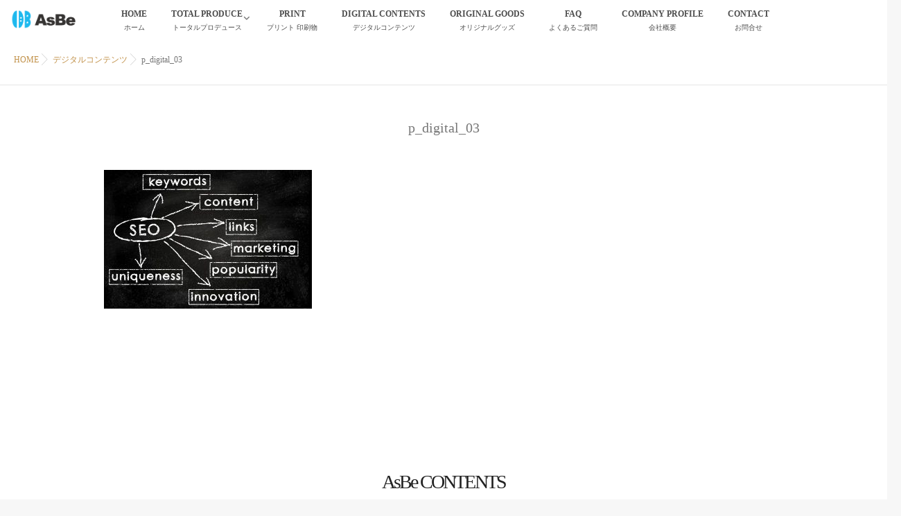

--- FILE ---
content_type: text/html; charset=UTF-8
request_url: https://asbe.jp/digitalcontents/p_digital_03/
body_size: 10199
content:
<!DOCTYPE html>
<!--[if lt IE 7 ]> <html dir="ltr" lang="ja" prefix="og: https://ogp.me/ns#" class="ie6 oldie no-js"> <![endif]-->
<!--[if IE 7 ]>    <html dir="ltr" lang="ja" prefix="og: https://ogp.me/ns#" class="ie7 oldie no-js"> <![endif]-->
<!--[if IE 8 ]>    <html dir="ltr" lang="ja" prefix="og: https://ogp.me/ns#" class="ie8 oldie no-js"> <![endif]-->
<!--[if IE 9 ]>    <html dir="ltr" lang="ja" prefix="og: https://ogp.me/ns#" class="ie9 no-js"> <![endif]-->
<!--[if (gt IE 9)|!(IE)]><!-->
<html dir="ltr" lang="ja" prefix="og: https://ogp.me/ns#" class="js">
<!--<![endif]-->
<head>
<meta charset="UTF-8">
<title>p_digital_03 | 株式会社アズビー｜AsBe</title>

		<!-- All in One SEO 4.9.3 - aioseo.com -->
	<meta name="description" content="SEO対策" />
	<meta name="robots" content="max-image-preview:large" />
	<link rel="canonical" href="https://asbe.jp/digitalcontents/p_digital_03/" />
	<meta name="generator" content="All in One SEO (AIOSEO) 4.9.3" />
		<meta property="og:locale" content="ja_JP" />
		<meta property="og:site_name" content="株式会社アズビー｜AsBe | TotalProduce Design &amp;Printing" />
		<meta property="og:type" content="article" />
		<meta property="og:title" content="p_digital_03 | 株式会社アズビー｜AsBe" />
		<meta property="og:description" content="SEO対策" />
		<meta property="og:url" content="https://asbe.jp/digitalcontents/p_digital_03/" />
		<meta property="article:published_time" content="2019-10-03T08:06:26+00:00" />
		<meta property="article:modified_time" content="2019-10-03T08:06:37+00:00" />
		<meta name="twitter:card" content="summary" />
		<meta name="twitter:title" content="p_digital_03 | 株式会社アズビー｜AsBe" />
		<meta name="twitter:description" content="SEO対策" />
		<script type="application/ld+json" class="aioseo-schema">
			{"@context":"https:\/\/schema.org","@graph":[{"@type":"BreadcrumbList","@id":"https:\/\/asbe.jp\/digitalcontents\/p_digital_03\/#breadcrumblist","itemListElement":[{"@type":"ListItem","@id":"https:\/\/asbe.jp#listItem","position":1,"name":"\u30db\u30fc\u30e0","item":"https:\/\/asbe.jp","nextItem":{"@type":"ListItem","@id":"https:\/\/asbe.jp\/digitalcontents\/p_digital_03\/#listItem","name":"p_digital_03"}},{"@type":"ListItem","@id":"https:\/\/asbe.jp\/digitalcontents\/p_digital_03\/#listItem","position":2,"name":"p_digital_03","previousItem":{"@type":"ListItem","@id":"https:\/\/asbe.jp#listItem","name":"\u30db\u30fc\u30e0"}}]},{"@type":"ItemPage","@id":"https:\/\/asbe.jp\/digitalcontents\/p_digital_03\/#itempage","url":"https:\/\/asbe.jp\/digitalcontents\/p_digital_03\/","name":"p_digital_03 | \u682a\u5f0f\u4f1a\u793e\u30a2\u30ba\u30d3\u30fc\uff5cAsBe","description":"SEO\u5bfe\u7b56","inLanguage":"ja","isPartOf":{"@id":"https:\/\/asbe.jp\/#website"},"breadcrumb":{"@id":"https:\/\/asbe.jp\/digitalcontents\/p_digital_03\/#breadcrumblist"},"author":{"@id":"https:\/\/asbe.jp\/author\/admin\/#author"},"creator":{"@id":"https:\/\/asbe.jp\/author\/admin\/#author"},"datePublished":"2019-10-03T17:06:26+09:00","dateModified":"2019-10-03T17:06:37+09:00"},{"@type":"Organization","@id":"https:\/\/asbe.jp\/#organization","name":"\u682a\u5f0f\u4f1a\u793e\u30a2\u30ba\u30d3\u30fc\uff5cAsBe","description":"TotalProduce Design &Printing","url":"https:\/\/asbe.jp\/"},{"@type":"Person","@id":"https:\/\/asbe.jp\/author\/admin\/#author","url":"https:\/\/asbe.jp\/author\/admin\/","name":"asbe-customer","image":{"@type":"ImageObject","@id":"https:\/\/asbe.jp\/digitalcontents\/p_digital_03\/#authorImage","url":"https:\/\/secure.gravatar.com\/avatar\/7d20fb24d4f149d346cb2cad7c5e14d7?s=96&d=mm&r=g","width":96,"height":96,"caption":"asbe-customer"}},{"@type":"WebSite","@id":"https:\/\/asbe.jp\/#website","url":"https:\/\/asbe.jp\/","name":"\u682a\u5f0f\u4f1a\u793e\u30a2\u30ba\u30d3\u30fc\uff5cAsBe","description":"TotalProduce Design &Printing","inLanguage":"ja","publisher":{"@id":"https:\/\/asbe.jp\/#organization"}}]}
		</script>
		<!-- All in One SEO -->

<meta http-equiv="Expires" content="604800">
<meta http-equiv="X-UA-Compatible" content="IE=edge,chrome=1" />
<meta name="viewport" content="width=device-width, initial-scale=1.0">
<link rel='dns-prefetch' href='//ajax.googleapis.com' />
<link rel='dns-prefetch' href='//maps.google.com' />
<link rel="alternate" type="application/rss+xml" title="株式会社アズビー｜AsBe &raquo; フィード" href="https://asbe.jp/feed/" />
<link rel="alternate" type="application/rss+xml" title="株式会社アズビー｜AsBe &raquo; コメントフィード" href="https://asbe.jp/comments/feed/" />
<link rel="alternate" type="application/rss+xml" title="株式会社アズビー｜AsBe &raquo; p_digital_03 のコメントのフィード" href="https://asbe.jp/digitalcontents/p_digital_03/feed/" />
<link rel='stylesheet' id='wp-block-library-css' href='https://asbe.jp/beta/wp-includes/css/dist/block-library/style.min.css?ver=6.3.7' type='text/css' media='all' />
<link rel='stylesheet' id='aioseo/css/src/vue/standalone/blocks/table-of-contents/global.scss-css' href='https://asbe.jp/beta/wp-content/plugins/all-in-one-seo-pack/dist/Lite/assets/css/table-of-contents/global.e90f6d47.css?ver=4.9.3' type='text/css' media='all' />
<link rel='stylesheet' id='heading-isotype-block-style-css' href='https://asbe.jp/beta/wp-content/themes/majestic/functions/gutenberg/heading/css/style.css?ver=6f24caadc22d10b8cffd168fa11e3cf9' type='text/css' media='all' />
<link rel='stylesheet' id='balloon-style-editor-css' href='https://asbe.jp/beta/wp-content/themes/majestic/functions/gutenberg/balloon/css/editor_style.css?ver=0a5814b79aba424b29e621ff8888f6a4' type='text/css' media='all' />
<link rel='stylesheet' id='accordion-style-css' href='https://asbe.jp/beta/wp-content/themes/majestic/functions/gutenberg/accordion/css/style.css?ver=0395cf1f30abd1a5d047004e7a2e95c1' type='text/css' media='all' />
<link rel='stylesheet' id='step-block-style-css' href='https://asbe.jp/beta/wp-content/themes/majestic/functions/gutenberg/step/css/style.css?ver=6c9599febc1807794fa76ba599f024d5' type='text/css' media='all' />
<link rel='stylesheet' id='custom-list-style-editor-css' href='https://asbe.jp/beta/wp-content/themes/majestic/functions/gutenberg/custom_list/css/editor_style.css?ver=9a35193878d584c727dcec97e22d5922' type='text/css' media='all' />
<link rel='stylesheet' id='cap-block-style-editor-css' href='https://asbe.jp/beta/wp-content/themes/majestic/functions/gutenberg/cap_block/css/editor_style.css?ver=4a4c486f6624d417f9d2862e2e766613' type='text/css' media='all' />
<link rel='stylesheet' id='memo-block-style-css' href='https://asbe.jp/beta/wp-content/themes/majestic/functions/gutenberg/memo/css/style.css?ver=8038da86ec40eefedcc5b43e34412d8e' type='text/css' media='all' />
<link rel='stylesheet' id='faq-block-style-css' href='https://asbe.jp/beta/wp-content/themes/majestic/functions/gutenberg/faq/css/style.css?ver=ec5ad9f60e7d43c97d1cc6dcf70f2417' type='text/css' media='all' />
<link rel='stylesheet' id='isotype-event-countdown-style-css' href='https://asbe.jp/beta/wp-content/themes/majestic/functions/gutenberg/event-countdown-block/css/style.css?ver=9ada183385170f84732cd4d20a52d77f' type='text/css' media='all' />
<style id='classic-theme-styles-inline-css' type='text/css'>
/*! This file is auto-generated */
.wp-block-button__link{color:#fff;background-color:#32373c;border-radius:9999px;box-shadow:none;text-decoration:none;padding:calc(.667em + 2px) calc(1.333em + 2px);font-size:1.125em}.wp-block-file__button{background:#32373c;color:#fff;text-decoration:none}
</style>
<style id='global-styles-inline-css' type='text/css'>
body{--wp--preset--color--black: #000000;--wp--preset--color--cyan-bluish-gray: #abb8c3;--wp--preset--color--white: #ffffff;--wp--preset--color--pale-pink: #f78da7;--wp--preset--color--vivid-red: #cf2e2e;--wp--preset--color--luminous-vivid-orange: #ff6900;--wp--preset--color--luminous-vivid-amber: #fcb900;--wp--preset--color--light-green-cyan: #7bdcb5;--wp--preset--color--vivid-green-cyan: #00d084;--wp--preset--color--pale-cyan-blue: #8ed1fc;--wp--preset--color--vivid-cyan-blue: #0693e3;--wp--preset--color--vivid-purple: #9b51e0;--wp--preset--gradient--vivid-cyan-blue-to-vivid-purple: linear-gradient(135deg,rgba(6,147,227,1) 0%,rgb(155,81,224) 100%);--wp--preset--gradient--light-green-cyan-to-vivid-green-cyan: linear-gradient(135deg,rgb(122,220,180) 0%,rgb(0,208,130) 100%);--wp--preset--gradient--luminous-vivid-amber-to-luminous-vivid-orange: linear-gradient(135deg,rgba(252,185,0,1) 0%,rgba(255,105,0,1) 100%);--wp--preset--gradient--luminous-vivid-orange-to-vivid-red: linear-gradient(135deg,rgba(255,105,0,1) 0%,rgb(207,46,46) 100%);--wp--preset--gradient--very-light-gray-to-cyan-bluish-gray: linear-gradient(135deg,rgb(238,238,238) 0%,rgb(169,184,195) 100%);--wp--preset--gradient--cool-to-warm-spectrum: linear-gradient(135deg,rgb(74,234,220) 0%,rgb(151,120,209) 20%,rgb(207,42,186) 40%,rgb(238,44,130) 60%,rgb(251,105,98) 80%,rgb(254,248,76) 100%);--wp--preset--gradient--blush-light-purple: linear-gradient(135deg,rgb(255,206,236) 0%,rgb(152,150,240) 100%);--wp--preset--gradient--blush-bordeaux: linear-gradient(135deg,rgb(254,205,165) 0%,rgb(254,45,45) 50%,rgb(107,0,62) 100%);--wp--preset--gradient--luminous-dusk: linear-gradient(135deg,rgb(255,203,112) 0%,rgb(199,81,192) 50%,rgb(65,88,208) 100%);--wp--preset--gradient--pale-ocean: linear-gradient(135deg,rgb(255,245,203) 0%,rgb(182,227,212) 50%,rgb(51,167,181) 100%);--wp--preset--gradient--electric-grass: linear-gradient(135deg,rgb(202,248,128) 0%,rgb(113,206,126) 100%);--wp--preset--gradient--midnight: linear-gradient(135deg,rgb(2,3,129) 0%,rgb(40,116,252) 100%);--wp--preset--font-size--small: 13px;--wp--preset--font-size--medium: 20px;--wp--preset--font-size--large: 36px;--wp--preset--font-size--x-large: 42px;--wp--preset--spacing--20: 0.44rem;--wp--preset--spacing--30: 0.67rem;--wp--preset--spacing--40: 1rem;--wp--preset--spacing--50: 1.5rem;--wp--preset--spacing--60: 2.25rem;--wp--preset--spacing--70: 3.38rem;--wp--preset--spacing--80: 5.06rem;--wp--preset--shadow--natural: 6px 6px 9px rgba(0, 0, 0, 0.2);--wp--preset--shadow--deep: 12px 12px 50px rgba(0, 0, 0, 0.4);--wp--preset--shadow--sharp: 6px 6px 0px rgba(0, 0, 0, 0.2);--wp--preset--shadow--outlined: 6px 6px 0px -3px rgba(255, 255, 255, 1), 6px 6px rgba(0, 0, 0, 1);--wp--preset--shadow--crisp: 6px 6px 0px rgba(0, 0, 0, 1);}:where(.is-layout-flex){gap: 0.5em;}:where(.is-layout-grid){gap: 0.5em;}body .is-layout-flow > .alignleft{float: left;margin-inline-start: 0;margin-inline-end: 2em;}body .is-layout-flow > .alignright{float: right;margin-inline-start: 2em;margin-inline-end: 0;}body .is-layout-flow > .aligncenter{margin-left: auto !important;margin-right: auto !important;}body .is-layout-constrained > .alignleft{float: left;margin-inline-start: 0;margin-inline-end: 2em;}body .is-layout-constrained > .alignright{float: right;margin-inline-start: 2em;margin-inline-end: 0;}body .is-layout-constrained > .aligncenter{margin-left: auto !important;margin-right: auto !important;}body .is-layout-constrained > :where(:not(.alignleft):not(.alignright):not(.alignfull)){max-width: var(--wp--style--global--content-size);margin-left: auto !important;margin-right: auto !important;}body .is-layout-constrained > .alignwide{max-width: var(--wp--style--global--wide-size);}body .is-layout-flex{display: flex;}body .is-layout-flex{flex-wrap: wrap;align-items: center;}body .is-layout-flex > *{margin: 0;}body .is-layout-grid{display: grid;}body .is-layout-grid > *{margin: 0;}:where(.wp-block-columns.is-layout-flex){gap: 2em;}:where(.wp-block-columns.is-layout-grid){gap: 2em;}:where(.wp-block-post-template.is-layout-flex){gap: 1.25em;}:where(.wp-block-post-template.is-layout-grid){gap: 1.25em;}.has-black-color{color: var(--wp--preset--color--black) !important;}.has-cyan-bluish-gray-color{color: var(--wp--preset--color--cyan-bluish-gray) !important;}.has-white-color{color: var(--wp--preset--color--white) !important;}.has-pale-pink-color{color: var(--wp--preset--color--pale-pink) !important;}.has-vivid-red-color{color: var(--wp--preset--color--vivid-red) !important;}.has-luminous-vivid-orange-color{color: var(--wp--preset--color--luminous-vivid-orange) !important;}.has-luminous-vivid-amber-color{color: var(--wp--preset--color--luminous-vivid-amber) !important;}.has-light-green-cyan-color{color: var(--wp--preset--color--light-green-cyan) !important;}.has-vivid-green-cyan-color{color: var(--wp--preset--color--vivid-green-cyan) !important;}.has-pale-cyan-blue-color{color: var(--wp--preset--color--pale-cyan-blue) !important;}.has-vivid-cyan-blue-color{color: var(--wp--preset--color--vivid-cyan-blue) !important;}.has-vivid-purple-color{color: var(--wp--preset--color--vivid-purple) !important;}.has-black-background-color{background-color: var(--wp--preset--color--black) !important;}.has-cyan-bluish-gray-background-color{background-color: var(--wp--preset--color--cyan-bluish-gray) !important;}.has-white-background-color{background-color: var(--wp--preset--color--white) !important;}.has-pale-pink-background-color{background-color: var(--wp--preset--color--pale-pink) !important;}.has-vivid-red-background-color{background-color: var(--wp--preset--color--vivid-red) !important;}.has-luminous-vivid-orange-background-color{background-color: var(--wp--preset--color--luminous-vivid-orange) !important;}.has-luminous-vivid-amber-background-color{background-color: var(--wp--preset--color--luminous-vivid-amber) !important;}.has-light-green-cyan-background-color{background-color: var(--wp--preset--color--light-green-cyan) !important;}.has-vivid-green-cyan-background-color{background-color: var(--wp--preset--color--vivid-green-cyan) !important;}.has-pale-cyan-blue-background-color{background-color: var(--wp--preset--color--pale-cyan-blue) !important;}.has-vivid-cyan-blue-background-color{background-color: var(--wp--preset--color--vivid-cyan-blue) !important;}.has-vivid-purple-background-color{background-color: var(--wp--preset--color--vivid-purple) !important;}.has-black-border-color{border-color: var(--wp--preset--color--black) !important;}.has-cyan-bluish-gray-border-color{border-color: var(--wp--preset--color--cyan-bluish-gray) !important;}.has-white-border-color{border-color: var(--wp--preset--color--white) !important;}.has-pale-pink-border-color{border-color: var(--wp--preset--color--pale-pink) !important;}.has-vivid-red-border-color{border-color: var(--wp--preset--color--vivid-red) !important;}.has-luminous-vivid-orange-border-color{border-color: var(--wp--preset--color--luminous-vivid-orange) !important;}.has-luminous-vivid-amber-border-color{border-color: var(--wp--preset--color--luminous-vivid-amber) !important;}.has-light-green-cyan-border-color{border-color: var(--wp--preset--color--light-green-cyan) !important;}.has-vivid-green-cyan-border-color{border-color: var(--wp--preset--color--vivid-green-cyan) !important;}.has-pale-cyan-blue-border-color{border-color: var(--wp--preset--color--pale-cyan-blue) !important;}.has-vivid-cyan-blue-border-color{border-color: var(--wp--preset--color--vivid-cyan-blue) !important;}.has-vivid-purple-border-color{border-color: var(--wp--preset--color--vivid-purple) !important;}.has-vivid-cyan-blue-to-vivid-purple-gradient-background{background: var(--wp--preset--gradient--vivid-cyan-blue-to-vivid-purple) !important;}.has-light-green-cyan-to-vivid-green-cyan-gradient-background{background: var(--wp--preset--gradient--light-green-cyan-to-vivid-green-cyan) !important;}.has-luminous-vivid-amber-to-luminous-vivid-orange-gradient-background{background: var(--wp--preset--gradient--luminous-vivid-amber-to-luminous-vivid-orange) !important;}.has-luminous-vivid-orange-to-vivid-red-gradient-background{background: var(--wp--preset--gradient--luminous-vivid-orange-to-vivid-red) !important;}.has-very-light-gray-to-cyan-bluish-gray-gradient-background{background: var(--wp--preset--gradient--very-light-gray-to-cyan-bluish-gray) !important;}.has-cool-to-warm-spectrum-gradient-background{background: var(--wp--preset--gradient--cool-to-warm-spectrum) !important;}.has-blush-light-purple-gradient-background{background: var(--wp--preset--gradient--blush-light-purple) !important;}.has-blush-bordeaux-gradient-background{background: var(--wp--preset--gradient--blush-bordeaux) !important;}.has-luminous-dusk-gradient-background{background: var(--wp--preset--gradient--luminous-dusk) !important;}.has-pale-ocean-gradient-background{background: var(--wp--preset--gradient--pale-ocean) !important;}.has-electric-grass-gradient-background{background: var(--wp--preset--gradient--electric-grass) !important;}.has-midnight-gradient-background{background: var(--wp--preset--gradient--midnight) !important;}.has-small-font-size{font-size: var(--wp--preset--font-size--small) !important;}.has-medium-font-size{font-size: var(--wp--preset--font-size--medium) !important;}.has-large-font-size{font-size: var(--wp--preset--font-size--large) !important;}.has-x-large-font-size{font-size: var(--wp--preset--font-size--x-large) !important;}
.wp-block-navigation a:where(:not(.wp-element-button)){color: inherit;}
:where(.wp-block-post-template.is-layout-flex){gap: 1.25em;}:where(.wp-block-post-template.is-layout-grid){gap: 1.25em;}
:where(.wp-block-columns.is-layout-flex){gap: 2em;}:where(.wp-block-columns.is-layout-grid){gap: 2em;}
.wp-block-pullquote{font-size: 1.5em;line-height: 1.6;}
</style>
<link rel='stylesheet' id='contact-form-7-css' href='https://asbe.jp/beta/wp-content/plugins/contact-form-7/includes/css/styles.css?ver=5.9.8' type='text/css' media='all' />
<link rel='stylesheet' id='slick-theme.css-css' href='https://asbe.jp/beta/wp-content/themes/majestic/js/slick/slick-theme.css?ver=6.3.7' type='text/css' media='all' />
<link rel='stylesheet' id='slick.css-css' href='https://asbe.jp/beta/wp-content/themes/majestic/js/slick/slick.css?ver=6.3.7' type='text/css' media='all' />
<link rel='stylesheet' id='style-css' href='https://asbe.jp/beta/wp-content/themes/tnds-APP/style.css?ver=6.3.7' type='text/css' media='all' />
<link rel='stylesheet' id='responsive-css' href='https://asbe.jp/beta/wp-content/themes/majestic/responsive.css?ver=6.3.7' type='text/css' media='all' />
<link rel='stylesheet' id='font-awesome6-all-css' href='https://asbe.jp/beta/wp-content/themes/majestic/fonts/fontawesome-v6/css/all.min.css?ver=6.3.7' type='text/css' media='all' />
<link rel='stylesheet' id='font-awesome4-font-css' href='https://asbe.jp/beta/wp-content/themes/majestic/fonts/fontawesome-v6/css/v4-font-face.min.css?ver=6.3.7' type='text/css' media='all' />
<link rel='stylesheet' id='font-awesome4-shim-css' href='https://asbe.jp/beta/wp-content/themes/majestic/fonts/fontawesome-v6/cssv4-shims.min.css?ver=6.3.7' type='text/css' media='all' />
<link rel='stylesheet' id='font-awesome5-css' href='https://asbe.jp/beta/wp-content/themes/majestic/fonts/fontawesome-v6/cssv5-font-face.min.css?ver=6.3.7' type='text/css' media='all' />
<link rel='stylesheet' id='simplyscroll-style-css' href='https://asbe.jp/beta/wp-content/themes/majestic/jquery.simplyscroll.css?ver=6.3.7' type='text/css' media='all' />
<link rel='stylesheet' id='hover-style-css' href='https://asbe.jp/beta/wp-content/themes/majestic/hover.css?ver=6.3.7' type='text/css' media='all' />
<link rel='stylesheet' id='animate-css' href='https://asbe.jp/beta/wp-content/themes/majestic/animate.min.css?ver=6.3.7' type='text/css' media='all' />
<link rel='stylesheet' id='font-awesome-v5-css' href='https://asbe.jp/beta/wp-content/themes/majestic/fonts/fontawesome-v6/css/all.css?ver=6.3.7' type='text/css' media='all' />
<script type='text/javascript' src='//ajax.googleapis.com/ajax/libs/jquery/2.2.4/jquery.min.js?ver=6.3.7' id='jquery-js'></script>
<script type='text/javascript' src='https://asbe.jp/beta/wp-content/themes/majestic/js/slick/slick.min.js?ver=6.3.7' id='slick.min.js-js'></script>
<script type='text/javascript' src='//maps.google.com/maps/api/js?key=' id='googlemaps-js'></script>
<link rel="https://api.w.org/" href="https://asbe.jp/wp-json/" /><link rel="alternate" type="application/json" href="https://asbe.jp/wp-json/wp/v2/media/238" /><link rel="EditURI" type="application/rsd+xml" title="RSD" href="https://asbe.jp/beta/xmlrpc.php?rsd" />
<link rel='shortlink' href='https://asbe.jp/?p=238' />
<link rel="alternate" type="application/json+oembed" href="https://asbe.jp/wp-json/oembed/1.0/embed?url=https%3A%2F%2Fasbe.jp%2Fdigitalcontents%2Fp_digital_03%2F" />
<link rel="alternate" type="text/xml+oembed" href="https://asbe.jp/wp-json/oembed/1.0/embed?url=https%3A%2F%2Fasbe.jp%2Fdigitalcontents%2Fp_digital_03%2F&#038;format=xml" />
<meta property="og:type" content="blog" />
<meta property="og:title" content="p_digital_03 | 株式会社アズビー｜AsBe" />
<meta property="og:description" content="" />
<meta property="og:url" content="https://asbe.jp/digitalcontents/p_digital_03/" />
<meta property="og:image" content="" />
<meta property="og:site_name" content="株式会社アズビー｜AsBe" />
<meta property="og:locale" content="ja_JP" />
<meta name="twitter:card" content="summary" />
<meta name="twitter:site" content="@" /><link rel="apple-touch-icon-precomposed" href="http://asbe.jp/beta/wp-content/uploads/2019/09/Asbe_logo_n152.jpg" />
<!--[if lt IE 9]>
<script src="https://asbe.jp/beta/wp-content/themes/majestic/js/ie/html5.js"></script>
<script src="https://asbe.jp/beta/wp-content/themes/majestic/js/ie/selectivizr.js"></script>
<![endif]-->
<style type="text/css">.recentcomments a{display:inline !important;padding:0 !important;margin:0 !important;}</style><link rel="icon" href="https://asbe.jp/beta/wp-content/uploads/2019/09/cropped-Asbe_logo_n512-100x100.jpg" sizes="32x32" />
<link rel="icon" href="https://asbe.jp/beta/wp-content/uploads/2019/09/cropped-Asbe_logo_n512-300x300.jpg" sizes="192x192" />
<link rel="apple-touch-icon" href="https://asbe.jp/beta/wp-content/uploads/2019/09/cropped-Asbe_logo_n512-300x300.jpg" />
<meta name="msapplication-TileImage" content="https://asbe.jp/beta/wp-content/uploads/2019/09/cropped-Asbe_logo_n512-300x300.jpg" />
<style type="text/css">
/* Dynamic CSS: For no styles in head, copy and put the css below in your custom.css or child theme's style.css, disable dynamic styles */
.container-inner { max-width: 1020px; }

				.s2 .post-nav li a:hover i,
				.s2 .widget_rss ul li a,
				.s2 .widget_calendar a,
				.s2 .alx-posts .post-item-category a,
				.s2 .alx-tab li:hover .tab-item-title a,
				.s2 .alx-tab li:hover .tab-item-comment a,
				.s2 .alx-posts li:hover .post-item-title a { color: ; }

				.s2 .sidebar-top,
				.s2 .sidebar-toggle,
				.jp-play-bar,
				.jp-volume-bar-value,
				.s2 .widget_calendar caption,#readmore a ,.post-thumb-category ,.rank_num { background-color: ; }

				.s2 .alx-tabs-nav li.active a { border-bottom-color: ; }
			
@import url(”https://fonts.googleapis.com/css2?family=Noto+Sans+JP:wght@100;300;400;500;700;900&display=swap”);
				body {font-family: "游ゴシック", YuGothic, ”Noto Sans JP”, sans-serif," ヒラギノ角ゴ ProN W3", "Hiragino Kaku Gothic ProN",Century Gothic;}
.feature_meta h2,h2.widgettitle,h1.page-title ,h1.post-title ,.site-title,.widget-meta h2,.sidebar .widget>h3,.eyecatch_title {font-family: "游明朝", YuMincho, "Hiragino Mincho ProN",Century Gothic;}
@import url("https://fonts.googleapis.com/css2?family=Noto+Serif+JP:wght@200;300;400;500;600;700;900&display=swap");
			body{
			font-family: "Noto Serif JP", serif;
			}
			@media only screen and (max-width: 769px){
				.feature_meta h2,h2.widgettitle,h1.page-title ,h1.post-title ,.site-title,.widget-meta h2,.sidebar .widget>h3,.eyecatch_title {
			font-family: "Noto Serif JP", serif;
			}}@media only screen and (min-width: 1024px) {
				.bg_image {-webkit-animation: zoomdIn 8s linear forwards;animation: zoomdIn 8s linear forwards;
				}
			}
.eyecatch-style-1 ul li {width : calc(100% / 4) ;}
body ,.post-title a { color: #777; }
.layerTransparent{ background-color:rgba(0,0,0, 0.7 ); }
.site-title a img { max-height: 200px; }
.post-view{display: none; }
footer { background-image: url(http://asbe.jp/beta/wp-content/uploads/2019/09/image_03.jpg); }

			h1.post-title {
				color:;
				font-size:20px;
				font-weight:normal;
				letter-spacing:0em;
				line-height:22px;
				padding-top:none;
			}

				.entry h1  {
				color:;
				font-size:24px;
				font-weight:normal;
				letter-spacing:0em;
				line-height:30px;
				padding-top:none;
			}

		.entry h2 {
		color:;
		font-size:20px;
		font-weight:normal;
		letter-spacing:0em;
		line-height:26px;
		padding-top:none;
		}

		.entry h3 {
		color:;
		font-size:18px;
		font-weight:normal;
		letter-spacing:0em;
		line-height:22px;
		padding-top:none;
		}

		h2.widget_title,h2.widgettitle {
		color:;
		font-size:28px;
		font-weight:normal;
		letter-spacing:-0.1em;
		line-height:32px;
		padding-top:none;
		}

		.entry ,.widget,.post-title a {
		color:;
		font-size:14px;
		font-weight:normal;
		letter-spacing:0em;
		line-height:22px;
		padding:none;
		}
.overlayer { background-color:rgba(0,0,0,0); }
/* Googleマップをレスポンシブ対応*/
#container {
	max-width: 100%;
	margin: 0 auto;
	padding: 0 0px;
}
.googlemaps {
	overflow: hidden;
	position: relative;
	height: 0;
	padding-bottom: 75%;
}
.googlemaps iframe {
	position: absolute;
	top: 0;
	left: 0;
	width: 100% !important;
	height: 100% !important;
}

/* 見出し */
.more{
    width: 100%;
    float: center;
    margin : 2px ;
    padding :  10px 30px 10px 30px; 
    border : 0px solid #f5f5f5 ;
    background: #999;
    font-size: 18px; 
	  font-weight: bold ;
    color: #fff;
}


/* ボーダー見出し　色*/
.moreLink {
    width:230px;
    color: #666;
    border: 1px solid #666;
    margin: 2px; 
    float: center;
    padding: 10px 15px 10px 15px;
    text-align: center;
    font-size: 16px;
    background: rgba(255,255,255,0.7);
}
.moreLink a{
  color: #666;
}
.moreLink:hover{
    background: #f6f6f6;
    color: #666;
}

/* 画像ホバー */
a:hover img{ 
opacity:0.5;
filter: alpha(opacity=60);
}

/* Buzz Out */
@-webkit-keyframes hvr-buzz-out {
  10% {
    -webkit-transform: translateX(3px) rotate(2deg);
    transform: translateX(3px) rotate(2deg);
  }
  20% {
    -webkit-transform: translateX(-3px) rotate(-2deg);
    transform: translateX(-3px) rotate(-2deg);
  }
  30% {
    -webkit-transform: translateX(3px) rotate(2deg);
    transform: translateX(3px) rotate(2deg);
  }
  40% {
    -webkit-transform: translateX(-3px) rotate(-2deg);
    transform: translateX(-3px) rotate(-2deg);
  }
  50% {
    -webkit-transform: translateX(2px) rotate(1deg);
    transform: translateX(2px) rotate(1deg);
  }
  60% {
    -webkit-transform: translateX(-2px) rotate(-1deg);
    transform: translateX(-2px) rotate(-1deg);
  }
  70% {
    -webkit-transform: translateX(2px) rotate(1deg);
    transform: translateX(2px) rotate(1deg);
  }
  80% {
    -webkit-transform: translateX(-2px) rotate(-1deg);
    transform: translateX(-2px) rotate(-1deg);
  }
  90% {
    -webkit-transform: translateX(1px) rotate(0);
    transform: translateX(1px) rotate(0);
  }
  100% {
    -webkit-transform: translateX(-1px) rotate(0);
    transform: translateX(-1px) rotate(0);
  }
}
@keyframes hvr-buzz-out {
  10% {
    -webkit-transform: translateX(3px) rotate(2deg);
    transform: translateX(3px) rotate(2deg);
  }
  20% {
    -webkit-transform: translateX(-3px) rotate(-2deg);
    transform: translateX(-3px) rotate(-2deg);
  }
  30% {
    -webkit-transform: translateX(3px) rotate(2deg);
    transform: translateX(3px) rotate(2deg);
  }
  40% {
    -webkit-transform: translateX(-3px) rotate(-2deg);
    transform: translateX(-3px) rotate(-2deg);
  }
  50% {
    -webkit-transform: translateX(2px) rotate(1deg);
    transform: translateX(2px) rotate(1deg);
  }
  60% {
    -webkit-transform: translateX(-2px) rotate(-1deg);
    transform: translateX(-2px) rotate(-1deg);
  }
  70% {
    -webkit-transform: translateX(2px) rotate(1deg);
    transform: translateX(2px) rotate(1deg);
  }
  80% {
    -webkit-transform: translateX(-2px) rotate(-1deg);
    transform: translateX(-2px) rotate(-1deg);
  }
  90% {
    -webkit-transform: translateX(1px) rotate(0);
    transform: translateX(1px) rotate(0);
  }
  100% {
    -webkit-transform: translateX(-1px) rotate(0);
    transform: translateX(-1px) rotate(0);
  }
}
.hvr-buzz-out {
  display: inline-block;
  vertical-align: middle;
  -webkit-transform: perspective(1px) translateZ(0);
  transform: perspective(1px) translateZ(0);
  box-shadow: 0 0 1px transparent;
}
.hvr-buzz-out:hover, .hvr-buzz-out:focus, .hvr-buzz-out:active {
  -webkit-animation-name: hvr-buzz-out;
  animation-name: hvr-buzz-out;
  -webkit-animation-duration: 0.75s;
  animation-duration: 0.75s;
  -webkit-animation-timing-function: linear;
  animation-timing-function: linear;
  -webkit-animation-iteration-count: 1;
  animation-iteration-count: 1;
}
</style>
</head>
<body class="attachment attachment-template-default attachmentid-238 attachment-jpeg col-1c full-width chrome">
<div id="wrapper">
  <!--#loading-->
      <div id="loading">
    <div class="loader"></div>
  </div>
      <!--#loading-->
  <!--/#header-->

<div class="site-content-contain" id="contents-top">
<div id="content" class="site-content">
  <div class="wrap">
  <div class="navigation">
      <nav  id="nav-topbar" class="container-inner"> 
      
      <!--smartphone drawer menu-->
      <div class="drawer-button"><a class="nav-toggle-smart"> <span></span> </a></div>
      <!--/smartphone drawer menu-->

  

    <div id="smart-logo">
                        <a href="https://asbe.jp">
          <img id="footer-logo" src="http://asbe.jp/beta/wp-content/uploads/2019/09/Asbe_logo_n-yoko.png" alt="">
          </a>
		      </div>
    

      <div class="nav-wrap container">
        <ul id="menu-header" class="nav container-inner group"><li id="menu-item-20" class="menu-item menu-item-type-post_type menu-item-object-page menu-item-home menu-item-20"><a title="ホーム" href="https://asbe.jp/">HOME<div class='menu_description'>ホーム</div></a></li>
<li id="menu-item-36" class="menu-item menu-item-type-post_type menu-item-object-page menu-item-has-children menu-item-36"><a title="トータルプロデュース" href="https://asbe.jp/total-produce/">TOTAL PRODUCE<div class='menu_description'>トータルプロデュース</div></a>
<ul class="sub-menu">
	<li id="menu-item-277" class="menu-item menu-item-type-post_type menu-item-object-page menu-item-277"><a title="TOTAL PRODUCE" href="https://asbe.jp/total-produce/">トータルプロデュース<div class='menu_description'>TOTAL PRODUCE</div></a></li>
	<li id="menu-item-278" class="menu-item menu-item-type-post_type menu-item-object-page menu-item-278"><a title="SUPPORT STARTUP COMPANIES" href="https://asbe.jp/total-produce/support-startup/">スタートアップ企業支援<div class='menu_description'>SUPPORT STARTUP COMPANIES</div></a></li>
	<li id="menu-item-281" class="menu-item menu-item-type-post_type menu-item-object-page menu-item-281"><a title="SHIPPING AGENCY" href="https://asbe.jp/total-produce/shipping-agency/">発送代行<div class='menu_description'>SHIPPING AGENCY</div></a></li>
</ul>
</li>
<li id="menu-item-103" class="menu-item menu-item-type-post_type menu-item-object-page menu-item-103"><a title="プリント 印刷物" href="https://asbe.jp/print/">PRINT<div class='menu_description'>プリント 印刷物</div></a></li>
<li id="menu-item-109" class="menu-item menu-item-type-post_type menu-item-object-page menu-item-109"><a title="デジタルコンテンツ" href="https://asbe.jp/digitalcontents/">DIGITAL CONTENTS<div class='menu_description'>デジタルコンテンツ</div></a></li>
<li id="menu-item-116" class="menu-item menu-item-type-post_type menu-item-object-page menu-item-116"><a title="オリジナルグッズ" href="https://asbe.jp/originalgoods/">ORIGINAL GOODS<div class='menu_description'>オリジナルグッズ</div></a></li>
<li id="menu-item-126" class="menu-item menu-item-type-post_type menu-item-object-page menu-item-126"><a title="よくあるご質問" href="https://asbe.jp/faq/">FAQ<div class='menu_description'>よくあるご質問</div></a></li>
<li id="menu-item-132" class="menu-item menu-item-type-post_type menu-item-object-page menu-item-132"><a title="会社概要" href="https://asbe.jp/company-profile/">COMPANY PROFILE<div class='menu_description'>会社概要</div></a></li>
<li id="menu-item-86" class="menu-item menu-item-type-post_type menu-item-object-page menu-item-86"><a title="お問合せ" href="https://asbe.jp/contact/">CONTACT<div class='menu_description'>お問合せ</div></a></li>
</ul>      </div>
  
      
<!--      <div class="toggle-search"><i class="fa fa-search"></i></div>
      <div class="search-expand">
        <div class="search-expand-inner">
                  </div>
      </div>-->
    </nav>
    </div>
    

    
    
    <div id="primary" class="content-area">

<div class="container" id="page">
<div id="head_space" class="clearfix"> 


</div>


<!--#smartphone-widgets-->
<!--/#smartphone-widgets--> 



  <!--#frontpage-widgets-->
<!--/#frontpage-widgets-->  


  

<!--#frontpage-widgets-->
<!--/#frontpage-widgets-->


<div class="subhead-margin"></div>
<div id="breadcrumb"><ul id="breadcrumb_list" itemscope itemtype="https://schema.org/BreadcrumbList"><li class="breadcrumb-home" itemprop="itemListElement" itemscope="" itemtype="http://schema.org/ListItem"><a href="https://asbe.jp" itemprop="item"><span itemprop="name">HOME</span></a><meta itemprop="position" content="1" /></li><div class="icon-basics-07"></div><li><a href="https://asbe.jp/digitalcontents/">デジタルコンテンツ</a></li>
		<div class="icon-basics-07"></div><li itemprop="itemListElement" itemscope="" itemtype="http://schema.org/ListItem">
		<span itemprop="name">p_digital_03</span><meta itemprop="position" content="2"></li></ul></div><div class="container-inner">
<main class="main">

<div class="main-inner group">

<section class="content">
  <div class="page-title pad wow fadeInDown">

			<h1 class="post-title entry-title">p_digital_03</h1>

	
</div><!--/.page-title-->
    <!--#titleafter-widgets-->
        <!--/#titleafter-widgets-->  <div class="pad group">
        <article class="group post-238 attachment type-attachment status-inherit hentry">
      <div class="entry themeform">
        <p class="attachment"><a href='https://asbe.jp/beta/wp-content/uploads/2019/10/p_digital_03.jpg'><img fetchpriority="high" width="300" height="200" src="https://asbe.jp/beta/wp-content/uploads/2019/10/p_digital_03-300x200.jpg" class="attachment-medium size-medium" alt="" decoding="async" srcset="https://asbe.jp/beta/wp-content/uploads/2019/10/p_digital_03-300x200.jpg 300w, https://asbe.jp/beta/wp-content/uploads/2019/10/p_digital_03.jpg 600w" sizes="(max-width: 300px) 100vw, 300px" /></a></p>
                <div class="oi_post_share_icons"> 
  <div class="oi_soc_icons">

 



</div>
</div>
                <div class="clear"></div>
      </div>
      <!--/.entry--> 
          </article>
            
  </div>
  <!--/.pad--> 
  
</section>
<!--/.content-->

</div>
<!--/.main-inner-->
</main>
<!--/.main-->


</div>
<!--/.container-inner-->

</div>
<!--/.container-->
</div>

<!--#footer 4c-->
  
      <!--/#footer 4c-->
    
    

 
   <!--#footer-top-widgets-->
  <script>
jQuery(document).ready(function($) {
	 var owl = jQuery(".owl");
      owl.owlCarousel({
        itemsCustom : [
          [0, 2],
          [480, 3],
          [1024, 4]
        ],
	autoPlay : true,
	autoHeight : true,
	slideSpeed : 1000,//スライドのスピード
    paginationSpeed : 1000, //ページネーションの際のスピード
    rewindSpeed : 1800, //アイテムが最初に戻る時のスピード
	navigation : true,//ナビゲーションを表示
	pagination : true,//ページネーションを表示
	stopOnHover : true,//ホバーでストップさせるかどうか
	rewindNav : true,//最初に戻る
	touchDrag : true,//タッチドラッグ
      });
    });
</script>

<div class="freespace-pad">
	<div class="widget-meta">
		<h2 class='widgettitle wow '>AsBe  CONTENTS<span class="left" style="background-color:#f1b458;"></span> <span class="right" style="background-color:#f1b458;"></span> </h2>
		<div class='subtitle wow ' data-wow-delay="0.2s"></div>
	</div>
	<div id="owl_wrapper">
		<ul class="owl alx-slider group thumbs-enabled owl-carousel">
						<li class="item project-item style-1" style="padding:5px">
				<a href="https://asbe.jp/digitalcontents/">
					<figure>
						<div class="thumb-overlayer"></div>
																				<div class="thumb-overlayer">
								<figcaption>
								<div class="project-info">
									<h4> デジタルコンテンツ </h4>
								</div>
								</figcaption>
							</div>
							<img itemprop="image" width="520" height="320" src="https://asbe.jp/beta/wp-content/uploads/2019/09/img_03-520x320.jpg" class="attachment-thumb-standard size-thumb-standard wp-post-image" alt="" decoding="async" loading="lazy" />											</figure>
				</a>
			</li>
						<li class="item project-item style-1" style="padding:5px">
				<a href="https://asbe.jp/total-produce/">
					<figure>
						<div class="thumb-overlayer"></div>
																				<div class="thumb-overlayer">
								<figcaption>
								<div class="project-info">
									<h4> トータルプロデュース </h4>
								</div>
								</figcaption>
							</div>
							<img itemprop="image" width="520" height="320" src="https://asbe.jp/beta/wp-content/uploads/2019/09/img_01-520x320.jpg" class="attachment-thumb-standard size-thumb-standard wp-post-image" alt="" decoding="async" loading="lazy" />											</figure>
				</a>
			</li>
						<li class="item project-item style-1" style="padding:5px">
				<a href="https://asbe.jp/total-produce/shipping-agency/">
					<figure>
						<div class="thumb-overlayer"></div>
																				<div class="thumb-overlayer">
								<figcaption>
								<div class="project-info">
									<h4> 発送代行 </h4>
								</div>
								</figcaption>
							</div>
							<img itemprop="image" width="520" height="320" src="https://asbe.jp/beta/wp-content/uploads/2019/10/img_10-520x320.jpg" class="attachment-thumb-standard size-thumb-standard wp-post-image" alt="" decoding="async" loading="lazy" />											</figure>
				</a>
			</li>
						<li class="item project-item style-1" style="padding:5px">
				<a href="https://asbe.jp/originalgoods/">
					<figure>
						<div class="thumb-overlayer"></div>
																				<div class="thumb-overlayer">
								<figcaption>
								<div class="project-info">
									<h4> オリジナルグッズ </h4>
								</div>
								</figcaption>
							</div>
							<img itemprop="image" width="520" height="320" src="https://asbe.jp/beta/wp-content/uploads/2019/09/img_04b-520x320.jpg" class="attachment-thumb-standard size-thumb-standard wp-post-image" alt="" decoding="async" loading="lazy" />											</figure>
				</a>
			</li>
						<li class="item project-item style-1" style="padding:5px">
				<a href="https://asbe.jp/print/">
					<figure>
						<div class="thumb-overlayer"></div>
																				<div class="thumb-overlayer">
								<figcaption>
								<div class="project-info">
									<h4> プリント 印刷物 </h4>
								</div>
								</figcaption>
							</div>
							<img itemprop="image" width="520" height="320" src="https://asbe.jp/beta/wp-content/uploads/2019/09/img.02-520x320.jpg" class="attachment-thumb-standard size-thumb-standard wp-post-image" alt="" decoding="async" loading="lazy" />											</figure>
				</a>
			</li>
						<li class="item project-item style-1" style="padding:5px">
				<a href="https://asbe.jp/contact/">
					<figure>
						<div class="thumb-overlayer"></div>
																				<div class="thumb-overlayer">
								<figcaption>
								<div class="project-info">
									<h4> お問合せ </h4>
								</div>
								</figcaption>
							</div>
							<img itemprop="image" width="520" height="320" src="https://asbe.jp/beta/wp-content/uploads/2019/09/img_07-520x320.jpg" class="attachment-thumb-standard size-thumb-standard wp-post-image" alt="" decoding="async" loading="lazy" />											</figure>
				</a>
			</li>
						<li class="item project-item style-1" style="padding:5px">
				<a href="https://asbe.jp/total-produce/support-startup/">
					<figure>
						<div class="thumb-overlayer"></div>
																				<div class="thumb-overlayer">
								<figcaption>
								<div class="project-info">
									<h4> スタートアップ企業支援 </h4>
								</div>
								</figcaption>
							</div>
							<img itemprop="image" width="520" height="320" src="https://asbe.jp/beta/wp-content/uploads/2019/10/img_09-520x320.jpg" class="attachment-thumb-standard size-thumb-standard wp-post-image" alt="" decoding="async" loading="lazy" />											</figure>
				</a>
			</li>
						<li class="item project-item style-1" style="padding:5px">
				<a href="https://asbe.jp/company-profile/">
					<figure>
						<div class="thumb-overlayer"></div>
																				<div class="thumb-overlayer">
								<figcaption>
								<div class="project-info">
									<h4> 会社概要 </h4>
								</div>
								</figcaption>
							</div>
							<img itemprop="image" width="520" height="320" src="https://asbe.jp/beta/wp-content/uploads/2019/10/img_06b-520x320.jpg" class="attachment-thumb-standard size-thumb-standard wp-post-image" alt="" decoding="async" loading="lazy" />											</figure>
				</a>
			</li>
						<li class="item project-item style-1" style="padding:5px">
				<a href="https://asbe.jp/faq/">
					<figure>
						<div class="thumb-overlayer"></div>
																				<div class="thumb-overlayer">
								<figcaption>
								<div class="project-info">
									<h4> よくあるご質問 </h4>
								</div>
								</figcaption>
							</div>
							<img itemprop="image" width="520" height="320" src="https://asbe.jp/beta/wp-content/uploads/2019/09/img_05-520x320.jpg" class="attachment-thumb-standard size-thumb-standard wp-post-image" alt="" decoding="async" loading="lazy" />											</figure>
				</a>
			</li>
								</ul>
	</div>
</div>
<!--/.alx-slider-->
<div id="text-4" class="widget widget_text">			<div class="textwidget"><p>&nbsp;<br />
<center></p>
<div class="moreLink"><a href="contact">お問合せはこちら <i class="fa fa-angle-right"><span style="color: transparent; display: none;">icon-angle-right</span></i></a></div>
<p></center><br />
<span style="color: #fff;">・</span></p>
</div>
		</div>  <!--/#footer-top-widgets-->



<div id="page-top">
  <p><a id="move-page-top"><i class="fa fa-angle-up"></i></a></p>
</div>

<footer id="footer">
<div class="layerTransparent">  
  
  
  <section class="container" id="footer-bottom">
    <div class="container-inner">
      <div class="group">
      
      
      				<nav class="nav-container group" id="nav-footer">
		

				<div class="nav-wrap"><ul id="menu-header-1" class="nav container group"><li class="menu-item menu-item-type-post_type menu-item-object-page menu-item-home menu-item-20"><a title="ホーム" href="https://asbe.jp/">HOME<div class='menu_description'>ホーム</div></a></li>
<li class="menu-item menu-item-type-post_type menu-item-object-page menu-item-has-children menu-item-36"><a title="トータルプロデュース" href="https://asbe.jp/total-produce/">TOTAL PRODUCE<div class='menu_description'>トータルプロデュース</div></a>
<ul class="sub-menu">
	<li class="menu-item menu-item-type-post_type menu-item-object-page menu-item-277"><a title="TOTAL PRODUCE" href="https://asbe.jp/total-produce/">トータルプロデュース<div class='menu_description'>TOTAL PRODUCE</div></a></li>
	<li class="menu-item menu-item-type-post_type menu-item-object-page menu-item-278"><a title="SUPPORT STARTUP COMPANIES" href="https://asbe.jp/total-produce/support-startup/">スタートアップ企業支援<div class='menu_description'>SUPPORT STARTUP COMPANIES</div></a></li>
	<li class="menu-item menu-item-type-post_type menu-item-object-page menu-item-281"><a title="SHIPPING AGENCY" href="https://asbe.jp/total-produce/shipping-agency/">発送代行<div class='menu_description'>SHIPPING AGENCY</div></a></li>
</ul>
</li>
<li class="menu-item menu-item-type-post_type menu-item-object-page menu-item-103"><a title="プリント 印刷物" href="https://asbe.jp/print/">PRINT<div class='menu_description'>プリント 印刷物</div></a></li>
<li class="menu-item menu-item-type-post_type menu-item-object-page menu-item-109"><a title="デジタルコンテンツ" href="https://asbe.jp/digitalcontents/">DIGITAL CONTENTS<div class='menu_description'>デジタルコンテンツ</div></a></li>
<li class="menu-item menu-item-type-post_type menu-item-object-page menu-item-116"><a title="オリジナルグッズ" href="https://asbe.jp/originalgoods/">ORIGINAL GOODS<div class='menu_description'>オリジナルグッズ</div></a></li>
<li class="menu-item menu-item-type-post_type menu-item-object-page menu-item-126"><a title="よくあるご質問" href="https://asbe.jp/faq/">FAQ<div class='menu_description'>よくあるご質問</div></a></li>
<li class="menu-item menu-item-type-post_type menu-item-object-page menu-item-132"><a title="会社概要" href="https://asbe.jp/company-profile/">COMPANY PROFILE<div class='menu_description'>会社概要</div></a></li>
<li class="menu-item menu-item-type-post_type menu-item-object-page menu-item-86"><a title="お問合せ" href="https://asbe.jp/contact/">CONTACT<div class='menu_description'>お問合せ</div></a></li>
</ul></div>
			</nav><!--/#nav-footer-->
			
				<section class="container" id="footer-ads">
			<div class="container-inner">
				〒151-0066 東京都渋谷区西原1-39-6-107
Tel: 03-5313-0877　Fax: 03-5313-0885<br/>
<span style="font-size :80%;line-height : 250%;"><a href="sitemap">｜SITE MAP｜</a><a href="faq#privacy">個人情報保護方針について｜</a></span>			</div>
		</section>
		        
        
        
        <div class="footer_copyright">
         
                 <div class="oi_soc_icons clearfix">
                  </div>
         
         
                    <img id="footer-logo" src="http://asbe.jp/beta/wp-content/uploads/2019/09/Asbe_logo_n-ft.png" alt="">
                    <div id="copyright">
            <p>&copy; 2026.
              株式会社アズビー｜AsBe              All Rights Reserved.            </p>
          </div>
          <!--/#copyright-->
          
                  </div>

      </div>
      <!--/.pad--> 
      
    </div>
    <!--/.container-inner--> 
  </section>
  <!--/.container--> 
  
   </div>
   <!--/.layerTransparent-->
</footer>
<!--/#footer-->

</div>
 <!--/#wrap-->

<style>
.faq-toggle-on dd{
display:none;
}

</style>

<script>
(function($) {
    //console.log('faq');
	$('.isotype-block-faq__item dt').on('touchend click', function(event){

		//var get_class = $(this).parents(".is-style-faq-stripe").length;
        var get_class = $(this).parents(".faq-toggle-off").length;
        

if(get_class > 0){

}else{

	event.preventDefault();
	$(this).toggleClass('on').next().slideToggle(200);
}
	});

})(window.jQuery);
</script>

<script type='text/javascript' src='https://asbe.jp/beta/wp-includes/js/dist/vendor/wp-polyfill-inert.min.js?ver=3.1.2' id='wp-polyfill-inert-js'></script>
<script type='text/javascript' src='https://asbe.jp/beta/wp-includes/js/dist/vendor/regenerator-runtime.min.js?ver=0.13.11' id='regenerator-runtime-js'></script>
<script type='text/javascript' src='https://asbe.jp/beta/wp-includes/js/dist/vendor/wp-polyfill.min.js?ver=3.15.0' id='wp-polyfill-js'></script>
<script type='text/javascript' src='https://asbe.jp/beta/wp-includes/js/dist/hooks.min.js?ver=c6aec9a8d4e5a5d543a1' id='wp-hooks-js'></script>
<script type='text/javascript' src='https://asbe.jp/beta/wp-includes/js/dist/i18n.min.js?ver=7701b0c3857f914212ef' id='wp-i18n-js'></script>
<script id="wp-i18n-js-after" type="text/javascript">
wp.i18n.setLocaleData( { 'text direction\u0004ltr': [ 'ltr' ] } );
</script>
<script type='text/javascript' src='https://asbe.jp/beta/wp-content/plugins/contact-form-7/includes/swv/js/index.js?ver=5.9.8' id='swv-js'></script>
<script type='text/javascript' id='contact-form-7-js-extra'>
/* <![CDATA[ */
var wpcf7 = {"api":{"root":"https:\/\/asbe.jp\/wp-json\/","namespace":"contact-form-7\/v1"}};
/* ]]> */
</script>
<script type='text/javascript' id='contact-form-7-js-translations'>
( function( domain, translations ) {
	var localeData = translations.locale_data[ domain ] || translations.locale_data.messages;
	localeData[""].domain = domain;
	wp.i18n.setLocaleData( localeData, domain );
} )( "contact-form-7", {"translation-revision-date":"2024-07-17 08:16:16+0000","generator":"GlotPress\/4.0.1","domain":"messages","locale_data":{"messages":{"":{"domain":"messages","plural-forms":"nplurals=1; plural=0;","lang":"ja_JP"},"This contact form is placed in the wrong place.":["\u3053\u306e\u30b3\u30f3\u30bf\u30af\u30c8\u30d5\u30a9\u30fc\u30e0\u306f\u9593\u9055\u3063\u305f\u4f4d\u7f6e\u306b\u7f6e\u304b\u308c\u3066\u3044\u307e\u3059\u3002"],"Error:":["\u30a8\u30e9\u30fc:"]}},"comment":{"reference":"includes\/js\/index.js"}} );
</script>
<script type='text/javascript' src='https://asbe.jp/beta/wp-content/plugins/contact-form-7/includes/js/index.js?ver=5.9.8' id='contact-form-7-js'></script>
<script type='text/javascript' src='https://asbe.jp/beta/wp-content/themes/majestic/js/jquery.flexslider.min.js?ver=6.3.7' id='flexslider-script-js'></script>
<script type='text/javascript' src='https://asbe.jp/beta/wp-content/themes/majestic/js/jquery.jplayer.min.js?ver=6.3.7' id='jplayer-js'></script>
<script type='text/javascript' src='https://asbe.jp/beta/wp-content/themes/majestic/js/owl.carousel.js?ver=6.3.7' id='owl.carousel-js'></script>
<script type='text/javascript' src='https://asbe.jp/beta/wp-content/themes/majestic/js/wow.js?ver=6.3.7' id='wow-js'></script>
<script type='text/javascript' src='https://asbe.jp/beta/wp-content/themes/majestic/js/jquery.simplyscroll.min.js?ver=6.3.7' id='simplyscroll-js'></script>
<script type='text/javascript' src='https://asbe.jp/beta/wp-content/themes/majestic/js/jquery.easing.1.3.js?ver=6.3.7' id='jquery.easing-js'></script>
<script type='text/javascript' src='https://asbe.jp/beta/wp-content/themes/majestic/js/jquery.scrolly.js?ver=6.3.7' id='jquery.scrolly-js'></script>
<script type='text/javascript' src='https://asbe.jp/beta/wp-content/themes/majestic/js/scripts.js?ver=6.3.7' id='scripts-js'></script>
<script type='text/javascript' src='https://asbe.jp/beta/wp-content/themes/majestic/js/social-button.js?ver=6.3.7' id='social-button-js'></script>
<script type='text/javascript' src='https://asbe.jp/beta/wp-content/themes/majestic/functions/gutenberg/accordion/js/accordion.js?ver=0395cf1f30abd1a5d047004e7a2e95c1' id='gutenberg-accordion-js-js'></script>
<script type='text/javascript' src='https://www.google.com/recaptcha/api.js?render=6LeuzXMrAAAAAPerbr5U1lEnnMyxBjBvAkD0ERBE&#038;ver=3.0' id='google-recaptcha-js'></script>
<script type='text/javascript' id='wpcf7-recaptcha-js-extra'>
/* <![CDATA[ */
var wpcf7_recaptcha = {"sitekey":"6LeuzXMrAAAAAPerbr5U1lEnnMyxBjBvAkD0ERBE","actions":{"homepage":"homepage","contactform":"contactform"}};
/* ]]> */
</script>
<script type='text/javascript' src='https://asbe.jp/beta/wp-content/plugins/contact-form-7/modules/recaptcha/index.js?ver=5.9.8' id='wpcf7-recaptcha-js'></script>
<!--[if lt IE 9]>
<script src="https://asbe.jp/beta/wp-content/themes/majestic/js/ie/respond.js"></script>
<![endif]-->
<script>
$(function(){
/*  parallax
/* ------------------------------------ */
 $('.parallax').scrolly({bgParallax: true});
 });
 </script>
 </div>
<!--/#content-->
</div>
<!--/.site-content-contain-->
</div>
<!--/#wrapper-->
          <div id="drawer">
            <div class="drawer-button"><a class="nav-toggle-smart"> <span></span> </a></div>
            
                <div id="smart-logo-drawer">
                        <a href="https://asbe.jp">
          <img id="footer-logo" src="http://asbe.jp/beta/wp-content/uploads/2019/09/Asbe_logo_n-yoko.png" alt="">
          </a>
		      </div>
    
    
   <ul id="menu-header-2" class="nav-drawer group"><li class="menu-item menu-item-type-post_type menu-item-object-page menu-item-home menu-item-20"><a title="ホーム" href="https://asbe.jp/">HOME<div class='menu_description'>ホーム</div></a></li>
<li class="menu-item menu-item-type-post_type menu-item-object-page menu-item-has-children menu-item-36"><a title="トータルプロデュース" href="https://asbe.jp/total-produce/">TOTAL PRODUCE<div class='menu_description'>トータルプロデュース</div></a>
<ul class="sub-menu">
	<li class="menu-item menu-item-type-post_type menu-item-object-page menu-item-277"><a title="TOTAL PRODUCE" href="https://asbe.jp/total-produce/">トータルプロデュース<div class='menu_description'>TOTAL PRODUCE</div></a></li>
	<li class="menu-item menu-item-type-post_type menu-item-object-page menu-item-278"><a title="SUPPORT STARTUP COMPANIES" href="https://asbe.jp/total-produce/support-startup/">スタートアップ企業支援<div class='menu_description'>SUPPORT STARTUP COMPANIES</div></a></li>
	<li class="menu-item menu-item-type-post_type menu-item-object-page menu-item-281"><a title="SHIPPING AGENCY" href="https://asbe.jp/total-produce/shipping-agency/">発送代行<div class='menu_description'>SHIPPING AGENCY</div></a></li>
</ul>
</li>
<li class="menu-item menu-item-type-post_type menu-item-object-page menu-item-103"><a title="プリント 印刷物" href="https://asbe.jp/print/">PRINT<div class='menu_description'>プリント 印刷物</div></a></li>
<li class="menu-item menu-item-type-post_type menu-item-object-page menu-item-109"><a title="デジタルコンテンツ" href="https://asbe.jp/digitalcontents/">DIGITAL CONTENTS<div class='menu_description'>デジタルコンテンツ</div></a></li>
<li class="menu-item menu-item-type-post_type menu-item-object-page menu-item-116"><a title="オリジナルグッズ" href="https://asbe.jp/originalgoods/">ORIGINAL GOODS<div class='menu_description'>オリジナルグッズ</div></a></li>
<li class="menu-item menu-item-type-post_type menu-item-object-page menu-item-126"><a title="よくあるご質問" href="https://asbe.jp/faq/">FAQ<div class='menu_description'>よくあるご質問</div></a></li>
<li class="menu-item menu-item-type-post_type menu-item-object-page menu-item-132"><a title="会社概要" href="https://asbe.jp/company-profile/">COMPANY PROFILE<div class='menu_description'>会社概要</div></a></li>
<li class="menu-item menu-item-type-post_type menu-item-object-page menu-item-86"><a title="お問合せ" href="https://asbe.jp/contact/">CONTACT<div class='menu_description'>お問合せ</div></a></li>
</ul>   
  
      <div id="smart-tel"><a href="tel:03-5313-0877"><i class="fa fa-phone" aria-hidden="true"></i> 電話をかける</a></div>
       </div><!-- /#drawer -->
    
    
    

</body></html>

--- FILE ---
content_type: text/html; charset=utf-8
request_url: https://www.google.com/recaptcha/api2/anchor?ar=1&k=6LeuzXMrAAAAAPerbr5U1lEnnMyxBjBvAkD0ERBE&co=aHR0cHM6Ly9hc2JlLmpwOjQ0Mw..&hl=en&v=PoyoqOPhxBO7pBk68S4YbpHZ&size=invisible&anchor-ms=20000&execute-ms=30000&cb=uen650crr5o4
body_size: 48788
content:
<!DOCTYPE HTML><html dir="ltr" lang="en"><head><meta http-equiv="Content-Type" content="text/html; charset=UTF-8">
<meta http-equiv="X-UA-Compatible" content="IE=edge">
<title>reCAPTCHA</title>
<style type="text/css">
/* cyrillic-ext */
@font-face {
  font-family: 'Roboto';
  font-style: normal;
  font-weight: 400;
  font-stretch: 100%;
  src: url(//fonts.gstatic.com/s/roboto/v48/KFO7CnqEu92Fr1ME7kSn66aGLdTylUAMa3GUBHMdazTgWw.woff2) format('woff2');
  unicode-range: U+0460-052F, U+1C80-1C8A, U+20B4, U+2DE0-2DFF, U+A640-A69F, U+FE2E-FE2F;
}
/* cyrillic */
@font-face {
  font-family: 'Roboto';
  font-style: normal;
  font-weight: 400;
  font-stretch: 100%;
  src: url(//fonts.gstatic.com/s/roboto/v48/KFO7CnqEu92Fr1ME7kSn66aGLdTylUAMa3iUBHMdazTgWw.woff2) format('woff2');
  unicode-range: U+0301, U+0400-045F, U+0490-0491, U+04B0-04B1, U+2116;
}
/* greek-ext */
@font-face {
  font-family: 'Roboto';
  font-style: normal;
  font-weight: 400;
  font-stretch: 100%;
  src: url(//fonts.gstatic.com/s/roboto/v48/KFO7CnqEu92Fr1ME7kSn66aGLdTylUAMa3CUBHMdazTgWw.woff2) format('woff2');
  unicode-range: U+1F00-1FFF;
}
/* greek */
@font-face {
  font-family: 'Roboto';
  font-style: normal;
  font-weight: 400;
  font-stretch: 100%;
  src: url(//fonts.gstatic.com/s/roboto/v48/KFO7CnqEu92Fr1ME7kSn66aGLdTylUAMa3-UBHMdazTgWw.woff2) format('woff2');
  unicode-range: U+0370-0377, U+037A-037F, U+0384-038A, U+038C, U+038E-03A1, U+03A3-03FF;
}
/* math */
@font-face {
  font-family: 'Roboto';
  font-style: normal;
  font-weight: 400;
  font-stretch: 100%;
  src: url(//fonts.gstatic.com/s/roboto/v48/KFO7CnqEu92Fr1ME7kSn66aGLdTylUAMawCUBHMdazTgWw.woff2) format('woff2');
  unicode-range: U+0302-0303, U+0305, U+0307-0308, U+0310, U+0312, U+0315, U+031A, U+0326-0327, U+032C, U+032F-0330, U+0332-0333, U+0338, U+033A, U+0346, U+034D, U+0391-03A1, U+03A3-03A9, U+03B1-03C9, U+03D1, U+03D5-03D6, U+03F0-03F1, U+03F4-03F5, U+2016-2017, U+2034-2038, U+203C, U+2040, U+2043, U+2047, U+2050, U+2057, U+205F, U+2070-2071, U+2074-208E, U+2090-209C, U+20D0-20DC, U+20E1, U+20E5-20EF, U+2100-2112, U+2114-2115, U+2117-2121, U+2123-214F, U+2190, U+2192, U+2194-21AE, U+21B0-21E5, U+21F1-21F2, U+21F4-2211, U+2213-2214, U+2216-22FF, U+2308-230B, U+2310, U+2319, U+231C-2321, U+2336-237A, U+237C, U+2395, U+239B-23B7, U+23D0, U+23DC-23E1, U+2474-2475, U+25AF, U+25B3, U+25B7, U+25BD, U+25C1, U+25CA, U+25CC, U+25FB, U+266D-266F, U+27C0-27FF, U+2900-2AFF, U+2B0E-2B11, U+2B30-2B4C, U+2BFE, U+3030, U+FF5B, U+FF5D, U+1D400-1D7FF, U+1EE00-1EEFF;
}
/* symbols */
@font-face {
  font-family: 'Roboto';
  font-style: normal;
  font-weight: 400;
  font-stretch: 100%;
  src: url(//fonts.gstatic.com/s/roboto/v48/KFO7CnqEu92Fr1ME7kSn66aGLdTylUAMaxKUBHMdazTgWw.woff2) format('woff2');
  unicode-range: U+0001-000C, U+000E-001F, U+007F-009F, U+20DD-20E0, U+20E2-20E4, U+2150-218F, U+2190, U+2192, U+2194-2199, U+21AF, U+21E6-21F0, U+21F3, U+2218-2219, U+2299, U+22C4-22C6, U+2300-243F, U+2440-244A, U+2460-24FF, U+25A0-27BF, U+2800-28FF, U+2921-2922, U+2981, U+29BF, U+29EB, U+2B00-2BFF, U+4DC0-4DFF, U+FFF9-FFFB, U+10140-1018E, U+10190-1019C, U+101A0, U+101D0-101FD, U+102E0-102FB, U+10E60-10E7E, U+1D2C0-1D2D3, U+1D2E0-1D37F, U+1F000-1F0FF, U+1F100-1F1AD, U+1F1E6-1F1FF, U+1F30D-1F30F, U+1F315, U+1F31C, U+1F31E, U+1F320-1F32C, U+1F336, U+1F378, U+1F37D, U+1F382, U+1F393-1F39F, U+1F3A7-1F3A8, U+1F3AC-1F3AF, U+1F3C2, U+1F3C4-1F3C6, U+1F3CA-1F3CE, U+1F3D4-1F3E0, U+1F3ED, U+1F3F1-1F3F3, U+1F3F5-1F3F7, U+1F408, U+1F415, U+1F41F, U+1F426, U+1F43F, U+1F441-1F442, U+1F444, U+1F446-1F449, U+1F44C-1F44E, U+1F453, U+1F46A, U+1F47D, U+1F4A3, U+1F4B0, U+1F4B3, U+1F4B9, U+1F4BB, U+1F4BF, U+1F4C8-1F4CB, U+1F4D6, U+1F4DA, U+1F4DF, U+1F4E3-1F4E6, U+1F4EA-1F4ED, U+1F4F7, U+1F4F9-1F4FB, U+1F4FD-1F4FE, U+1F503, U+1F507-1F50B, U+1F50D, U+1F512-1F513, U+1F53E-1F54A, U+1F54F-1F5FA, U+1F610, U+1F650-1F67F, U+1F687, U+1F68D, U+1F691, U+1F694, U+1F698, U+1F6AD, U+1F6B2, U+1F6B9-1F6BA, U+1F6BC, U+1F6C6-1F6CF, U+1F6D3-1F6D7, U+1F6E0-1F6EA, U+1F6F0-1F6F3, U+1F6F7-1F6FC, U+1F700-1F7FF, U+1F800-1F80B, U+1F810-1F847, U+1F850-1F859, U+1F860-1F887, U+1F890-1F8AD, U+1F8B0-1F8BB, U+1F8C0-1F8C1, U+1F900-1F90B, U+1F93B, U+1F946, U+1F984, U+1F996, U+1F9E9, U+1FA00-1FA6F, U+1FA70-1FA7C, U+1FA80-1FA89, U+1FA8F-1FAC6, U+1FACE-1FADC, U+1FADF-1FAE9, U+1FAF0-1FAF8, U+1FB00-1FBFF;
}
/* vietnamese */
@font-face {
  font-family: 'Roboto';
  font-style: normal;
  font-weight: 400;
  font-stretch: 100%;
  src: url(//fonts.gstatic.com/s/roboto/v48/KFO7CnqEu92Fr1ME7kSn66aGLdTylUAMa3OUBHMdazTgWw.woff2) format('woff2');
  unicode-range: U+0102-0103, U+0110-0111, U+0128-0129, U+0168-0169, U+01A0-01A1, U+01AF-01B0, U+0300-0301, U+0303-0304, U+0308-0309, U+0323, U+0329, U+1EA0-1EF9, U+20AB;
}
/* latin-ext */
@font-face {
  font-family: 'Roboto';
  font-style: normal;
  font-weight: 400;
  font-stretch: 100%;
  src: url(//fonts.gstatic.com/s/roboto/v48/KFO7CnqEu92Fr1ME7kSn66aGLdTylUAMa3KUBHMdazTgWw.woff2) format('woff2');
  unicode-range: U+0100-02BA, U+02BD-02C5, U+02C7-02CC, U+02CE-02D7, U+02DD-02FF, U+0304, U+0308, U+0329, U+1D00-1DBF, U+1E00-1E9F, U+1EF2-1EFF, U+2020, U+20A0-20AB, U+20AD-20C0, U+2113, U+2C60-2C7F, U+A720-A7FF;
}
/* latin */
@font-face {
  font-family: 'Roboto';
  font-style: normal;
  font-weight: 400;
  font-stretch: 100%;
  src: url(//fonts.gstatic.com/s/roboto/v48/KFO7CnqEu92Fr1ME7kSn66aGLdTylUAMa3yUBHMdazQ.woff2) format('woff2');
  unicode-range: U+0000-00FF, U+0131, U+0152-0153, U+02BB-02BC, U+02C6, U+02DA, U+02DC, U+0304, U+0308, U+0329, U+2000-206F, U+20AC, U+2122, U+2191, U+2193, U+2212, U+2215, U+FEFF, U+FFFD;
}
/* cyrillic-ext */
@font-face {
  font-family: 'Roboto';
  font-style: normal;
  font-weight: 500;
  font-stretch: 100%;
  src: url(//fonts.gstatic.com/s/roboto/v48/KFO7CnqEu92Fr1ME7kSn66aGLdTylUAMa3GUBHMdazTgWw.woff2) format('woff2');
  unicode-range: U+0460-052F, U+1C80-1C8A, U+20B4, U+2DE0-2DFF, U+A640-A69F, U+FE2E-FE2F;
}
/* cyrillic */
@font-face {
  font-family: 'Roboto';
  font-style: normal;
  font-weight: 500;
  font-stretch: 100%;
  src: url(//fonts.gstatic.com/s/roboto/v48/KFO7CnqEu92Fr1ME7kSn66aGLdTylUAMa3iUBHMdazTgWw.woff2) format('woff2');
  unicode-range: U+0301, U+0400-045F, U+0490-0491, U+04B0-04B1, U+2116;
}
/* greek-ext */
@font-face {
  font-family: 'Roboto';
  font-style: normal;
  font-weight: 500;
  font-stretch: 100%;
  src: url(//fonts.gstatic.com/s/roboto/v48/KFO7CnqEu92Fr1ME7kSn66aGLdTylUAMa3CUBHMdazTgWw.woff2) format('woff2');
  unicode-range: U+1F00-1FFF;
}
/* greek */
@font-face {
  font-family: 'Roboto';
  font-style: normal;
  font-weight: 500;
  font-stretch: 100%;
  src: url(//fonts.gstatic.com/s/roboto/v48/KFO7CnqEu92Fr1ME7kSn66aGLdTylUAMa3-UBHMdazTgWw.woff2) format('woff2');
  unicode-range: U+0370-0377, U+037A-037F, U+0384-038A, U+038C, U+038E-03A1, U+03A3-03FF;
}
/* math */
@font-face {
  font-family: 'Roboto';
  font-style: normal;
  font-weight: 500;
  font-stretch: 100%;
  src: url(//fonts.gstatic.com/s/roboto/v48/KFO7CnqEu92Fr1ME7kSn66aGLdTylUAMawCUBHMdazTgWw.woff2) format('woff2');
  unicode-range: U+0302-0303, U+0305, U+0307-0308, U+0310, U+0312, U+0315, U+031A, U+0326-0327, U+032C, U+032F-0330, U+0332-0333, U+0338, U+033A, U+0346, U+034D, U+0391-03A1, U+03A3-03A9, U+03B1-03C9, U+03D1, U+03D5-03D6, U+03F0-03F1, U+03F4-03F5, U+2016-2017, U+2034-2038, U+203C, U+2040, U+2043, U+2047, U+2050, U+2057, U+205F, U+2070-2071, U+2074-208E, U+2090-209C, U+20D0-20DC, U+20E1, U+20E5-20EF, U+2100-2112, U+2114-2115, U+2117-2121, U+2123-214F, U+2190, U+2192, U+2194-21AE, U+21B0-21E5, U+21F1-21F2, U+21F4-2211, U+2213-2214, U+2216-22FF, U+2308-230B, U+2310, U+2319, U+231C-2321, U+2336-237A, U+237C, U+2395, U+239B-23B7, U+23D0, U+23DC-23E1, U+2474-2475, U+25AF, U+25B3, U+25B7, U+25BD, U+25C1, U+25CA, U+25CC, U+25FB, U+266D-266F, U+27C0-27FF, U+2900-2AFF, U+2B0E-2B11, U+2B30-2B4C, U+2BFE, U+3030, U+FF5B, U+FF5D, U+1D400-1D7FF, U+1EE00-1EEFF;
}
/* symbols */
@font-face {
  font-family: 'Roboto';
  font-style: normal;
  font-weight: 500;
  font-stretch: 100%;
  src: url(//fonts.gstatic.com/s/roboto/v48/KFO7CnqEu92Fr1ME7kSn66aGLdTylUAMaxKUBHMdazTgWw.woff2) format('woff2');
  unicode-range: U+0001-000C, U+000E-001F, U+007F-009F, U+20DD-20E0, U+20E2-20E4, U+2150-218F, U+2190, U+2192, U+2194-2199, U+21AF, U+21E6-21F0, U+21F3, U+2218-2219, U+2299, U+22C4-22C6, U+2300-243F, U+2440-244A, U+2460-24FF, U+25A0-27BF, U+2800-28FF, U+2921-2922, U+2981, U+29BF, U+29EB, U+2B00-2BFF, U+4DC0-4DFF, U+FFF9-FFFB, U+10140-1018E, U+10190-1019C, U+101A0, U+101D0-101FD, U+102E0-102FB, U+10E60-10E7E, U+1D2C0-1D2D3, U+1D2E0-1D37F, U+1F000-1F0FF, U+1F100-1F1AD, U+1F1E6-1F1FF, U+1F30D-1F30F, U+1F315, U+1F31C, U+1F31E, U+1F320-1F32C, U+1F336, U+1F378, U+1F37D, U+1F382, U+1F393-1F39F, U+1F3A7-1F3A8, U+1F3AC-1F3AF, U+1F3C2, U+1F3C4-1F3C6, U+1F3CA-1F3CE, U+1F3D4-1F3E0, U+1F3ED, U+1F3F1-1F3F3, U+1F3F5-1F3F7, U+1F408, U+1F415, U+1F41F, U+1F426, U+1F43F, U+1F441-1F442, U+1F444, U+1F446-1F449, U+1F44C-1F44E, U+1F453, U+1F46A, U+1F47D, U+1F4A3, U+1F4B0, U+1F4B3, U+1F4B9, U+1F4BB, U+1F4BF, U+1F4C8-1F4CB, U+1F4D6, U+1F4DA, U+1F4DF, U+1F4E3-1F4E6, U+1F4EA-1F4ED, U+1F4F7, U+1F4F9-1F4FB, U+1F4FD-1F4FE, U+1F503, U+1F507-1F50B, U+1F50D, U+1F512-1F513, U+1F53E-1F54A, U+1F54F-1F5FA, U+1F610, U+1F650-1F67F, U+1F687, U+1F68D, U+1F691, U+1F694, U+1F698, U+1F6AD, U+1F6B2, U+1F6B9-1F6BA, U+1F6BC, U+1F6C6-1F6CF, U+1F6D3-1F6D7, U+1F6E0-1F6EA, U+1F6F0-1F6F3, U+1F6F7-1F6FC, U+1F700-1F7FF, U+1F800-1F80B, U+1F810-1F847, U+1F850-1F859, U+1F860-1F887, U+1F890-1F8AD, U+1F8B0-1F8BB, U+1F8C0-1F8C1, U+1F900-1F90B, U+1F93B, U+1F946, U+1F984, U+1F996, U+1F9E9, U+1FA00-1FA6F, U+1FA70-1FA7C, U+1FA80-1FA89, U+1FA8F-1FAC6, U+1FACE-1FADC, U+1FADF-1FAE9, U+1FAF0-1FAF8, U+1FB00-1FBFF;
}
/* vietnamese */
@font-face {
  font-family: 'Roboto';
  font-style: normal;
  font-weight: 500;
  font-stretch: 100%;
  src: url(//fonts.gstatic.com/s/roboto/v48/KFO7CnqEu92Fr1ME7kSn66aGLdTylUAMa3OUBHMdazTgWw.woff2) format('woff2');
  unicode-range: U+0102-0103, U+0110-0111, U+0128-0129, U+0168-0169, U+01A0-01A1, U+01AF-01B0, U+0300-0301, U+0303-0304, U+0308-0309, U+0323, U+0329, U+1EA0-1EF9, U+20AB;
}
/* latin-ext */
@font-face {
  font-family: 'Roboto';
  font-style: normal;
  font-weight: 500;
  font-stretch: 100%;
  src: url(//fonts.gstatic.com/s/roboto/v48/KFO7CnqEu92Fr1ME7kSn66aGLdTylUAMa3KUBHMdazTgWw.woff2) format('woff2');
  unicode-range: U+0100-02BA, U+02BD-02C5, U+02C7-02CC, U+02CE-02D7, U+02DD-02FF, U+0304, U+0308, U+0329, U+1D00-1DBF, U+1E00-1E9F, U+1EF2-1EFF, U+2020, U+20A0-20AB, U+20AD-20C0, U+2113, U+2C60-2C7F, U+A720-A7FF;
}
/* latin */
@font-face {
  font-family: 'Roboto';
  font-style: normal;
  font-weight: 500;
  font-stretch: 100%;
  src: url(//fonts.gstatic.com/s/roboto/v48/KFO7CnqEu92Fr1ME7kSn66aGLdTylUAMa3yUBHMdazQ.woff2) format('woff2');
  unicode-range: U+0000-00FF, U+0131, U+0152-0153, U+02BB-02BC, U+02C6, U+02DA, U+02DC, U+0304, U+0308, U+0329, U+2000-206F, U+20AC, U+2122, U+2191, U+2193, U+2212, U+2215, U+FEFF, U+FFFD;
}
/* cyrillic-ext */
@font-face {
  font-family: 'Roboto';
  font-style: normal;
  font-weight: 900;
  font-stretch: 100%;
  src: url(//fonts.gstatic.com/s/roboto/v48/KFO7CnqEu92Fr1ME7kSn66aGLdTylUAMa3GUBHMdazTgWw.woff2) format('woff2');
  unicode-range: U+0460-052F, U+1C80-1C8A, U+20B4, U+2DE0-2DFF, U+A640-A69F, U+FE2E-FE2F;
}
/* cyrillic */
@font-face {
  font-family: 'Roboto';
  font-style: normal;
  font-weight: 900;
  font-stretch: 100%;
  src: url(//fonts.gstatic.com/s/roboto/v48/KFO7CnqEu92Fr1ME7kSn66aGLdTylUAMa3iUBHMdazTgWw.woff2) format('woff2');
  unicode-range: U+0301, U+0400-045F, U+0490-0491, U+04B0-04B1, U+2116;
}
/* greek-ext */
@font-face {
  font-family: 'Roboto';
  font-style: normal;
  font-weight: 900;
  font-stretch: 100%;
  src: url(//fonts.gstatic.com/s/roboto/v48/KFO7CnqEu92Fr1ME7kSn66aGLdTylUAMa3CUBHMdazTgWw.woff2) format('woff2');
  unicode-range: U+1F00-1FFF;
}
/* greek */
@font-face {
  font-family: 'Roboto';
  font-style: normal;
  font-weight: 900;
  font-stretch: 100%;
  src: url(//fonts.gstatic.com/s/roboto/v48/KFO7CnqEu92Fr1ME7kSn66aGLdTylUAMa3-UBHMdazTgWw.woff2) format('woff2');
  unicode-range: U+0370-0377, U+037A-037F, U+0384-038A, U+038C, U+038E-03A1, U+03A3-03FF;
}
/* math */
@font-face {
  font-family: 'Roboto';
  font-style: normal;
  font-weight: 900;
  font-stretch: 100%;
  src: url(//fonts.gstatic.com/s/roboto/v48/KFO7CnqEu92Fr1ME7kSn66aGLdTylUAMawCUBHMdazTgWw.woff2) format('woff2');
  unicode-range: U+0302-0303, U+0305, U+0307-0308, U+0310, U+0312, U+0315, U+031A, U+0326-0327, U+032C, U+032F-0330, U+0332-0333, U+0338, U+033A, U+0346, U+034D, U+0391-03A1, U+03A3-03A9, U+03B1-03C9, U+03D1, U+03D5-03D6, U+03F0-03F1, U+03F4-03F5, U+2016-2017, U+2034-2038, U+203C, U+2040, U+2043, U+2047, U+2050, U+2057, U+205F, U+2070-2071, U+2074-208E, U+2090-209C, U+20D0-20DC, U+20E1, U+20E5-20EF, U+2100-2112, U+2114-2115, U+2117-2121, U+2123-214F, U+2190, U+2192, U+2194-21AE, U+21B0-21E5, U+21F1-21F2, U+21F4-2211, U+2213-2214, U+2216-22FF, U+2308-230B, U+2310, U+2319, U+231C-2321, U+2336-237A, U+237C, U+2395, U+239B-23B7, U+23D0, U+23DC-23E1, U+2474-2475, U+25AF, U+25B3, U+25B7, U+25BD, U+25C1, U+25CA, U+25CC, U+25FB, U+266D-266F, U+27C0-27FF, U+2900-2AFF, U+2B0E-2B11, U+2B30-2B4C, U+2BFE, U+3030, U+FF5B, U+FF5D, U+1D400-1D7FF, U+1EE00-1EEFF;
}
/* symbols */
@font-face {
  font-family: 'Roboto';
  font-style: normal;
  font-weight: 900;
  font-stretch: 100%;
  src: url(//fonts.gstatic.com/s/roboto/v48/KFO7CnqEu92Fr1ME7kSn66aGLdTylUAMaxKUBHMdazTgWw.woff2) format('woff2');
  unicode-range: U+0001-000C, U+000E-001F, U+007F-009F, U+20DD-20E0, U+20E2-20E4, U+2150-218F, U+2190, U+2192, U+2194-2199, U+21AF, U+21E6-21F0, U+21F3, U+2218-2219, U+2299, U+22C4-22C6, U+2300-243F, U+2440-244A, U+2460-24FF, U+25A0-27BF, U+2800-28FF, U+2921-2922, U+2981, U+29BF, U+29EB, U+2B00-2BFF, U+4DC0-4DFF, U+FFF9-FFFB, U+10140-1018E, U+10190-1019C, U+101A0, U+101D0-101FD, U+102E0-102FB, U+10E60-10E7E, U+1D2C0-1D2D3, U+1D2E0-1D37F, U+1F000-1F0FF, U+1F100-1F1AD, U+1F1E6-1F1FF, U+1F30D-1F30F, U+1F315, U+1F31C, U+1F31E, U+1F320-1F32C, U+1F336, U+1F378, U+1F37D, U+1F382, U+1F393-1F39F, U+1F3A7-1F3A8, U+1F3AC-1F3AF, U+1F3C2, U+1F3C4-1F3C6, U+1F3CA-1F3CE, U+1F3D4-1F3E0, U+1F3ED, U+1F3F1-1F3F3, U+1F3F5-1F3F7, U+1F408, U+1F415, U+1F41F, U+1F426, U+1F43F, U+1F441-1F442, U+1F444, U+1F446-1F449, U+1F44C-1F44E, U+1F453, U+1F46A, U+1F47D, U+1F4A3, U+1F4B0, U+1F4B3, U+1F4B9, U+1F4BB, U+1F4BF, U+1F4C8-1F4CB, U+1F4D6, U+1F4DA, U+1F4DF, U+1F4E3-1F4E6, U+1F4EA-1F4ED, U+1F4F7, U+1F4F9-1F4FB, U+1F4FD-1F4FE, U+1F503, U+1F507-1F50B, U+1F50D, U+1F512-1F513, U+1F53E-1F54A, U+1F54F-1F5FA, U+1F610, U+1F650-1F67F, U+1F687, U+1F68D, U+1F691, U+1F694, U+1F698, U+1F6AD, U+1F6B2, U+1F6B9-1F6BA, U+1F6BC, U+1F6C6-1F6CF, U+1F6D3-1F6D7, U+1F6E0-1F6EA, U+1F6F0-1F6F3, U+1F6F7-1F6FC, U+1F700-1F7FF, U+1F800-1F80B, U+1F810-1F847, U+1F850-1F859, U+1F860-1F887, U+1F890-1F8AD, U+1F8B0-1F8BB, U+1F8C0-1F8C1, U+1F900-1F90B, U+1F93B, U+1F946, U+1F984, U+1F996, U+1F9E9, U+1FA00-1FA6F, U+1FA70-1FA7C, U+1FA80-1FA89, U+1FA8F-1FAC6, U+1FACE-1FADC, U+1FADF-1FAE9, U+1FAF0-1FAF8, U+1FB00-1FBFF;
}
/* vietnamese */
@font-face {
  font-family: 'Roboto';
  font-style: normal;
  font-weight: 900;
  font-stretch: 100%;
  src: url(//fonts.gstatic.com/s/roboto/v48/KFO7CnqEu92Fr1ME7kSn66aGLdTylUAMa3OUBHMdazTgWw.woff2) format('woff2');
  unicode-range: U+0102-0103, U+0110-0111, U+0128-0129, U+0168-0169, U+01A0-01A1, U+01AF-01B0, U+0300-0301, U+0303-0304, U+0308-0309, U+0323, U+0329, U+1EA0-1EF9, U+20AB;
}
/* latin-ext */
@font-face {
  font-family: 'Roboto';
  font-style: normal;
  font-weight: 900;
  font-stretch: 100%;
  src: url(//fonts.gstatic.com/s/roboto/v48/KFO7CnqEu92Fr1ME7kSn66aGLdTylUAMa3KUBHMdazTgWw.woff2) format('woff2');
  unicode-range: U+0100-02BA, U+02BD-02C5, U+02C7-02CC, U+02CE-02D7, U+02DD-02FF, U+0304, U+0308, U+0329, U+1D00-1DBF, U+1E00-1E9F, U+1EF2-1EFF, U+2020, U+20A0-20AB, U+20AD-20C0, U+2113, U+2C60-2C7F, U+A720-A7FF;
}
/* latin */
@font-face {
  font-family: 'Roboto';
  font-style: normal;
  font-weight: 900;
  font-stretch: 100%;
  src: url(//fonts.gstatic.com/s/roboto/v48/KFO7CnqEu92Fr1ME7kSn66aGLdTylUAMa3yUBHMdazQ.woff2) format('woff2');
  unicode-range: U+0000-00FF, U+0131, U+0152-0153, U+02BB-02BC, U+02C6, U+02DA, U+02DC, U+0304, U+0308, U+0329, U+2000-206F, U+20AC, U+2122, U+2191, U+2193, U+2212, U+2215, U+FEFF, U+FFFD;
}

</style>
<link rel="stylesheet" type="text/css" href="https://www.gstatic.com/recaptcha/releases/PoyoqOPhxBO7pBk68S4YbpHZ/styles__ltr.css">
<script nonce="KyLuG1CpQTodynEYkeDAVw" type="text/javascript">window['__recaptcha_api'] = 'https://www.google.com/recaptcha/api2/';</script>
<script type="text/javascript" src="https://www.gstatic.com/recaptcha/releases/PoyoqOPhxBO7pBk68S4YbpHZ/recaptcha__en.js" nonce="KyLuG1CpQTodynEYkeDAVw">
      
    </script></head>
<body><div id="rc-anchor-alert" class="rc-anchor-alert"></div>
<input type="hidden" id="recaptcha-token" value="[base64]">
<script type="text/javascript" nonce="KyLuG1CpQTodynEYkeDAVw">
      recaptcha.anchor.Main.init("[\x22ainput\x22,[\x22bgdata\x22,\x22\x22,\[base64]/[base64]/[base64]/ZyhXLGgpOnEoW04sMjEsbF0sVywwKSxoKSxmYWxzZSxmYWxzZSl9Y2F0Y2goayl7RygzNTgsVyk/[base64]/[base64]/[base64]/[base64]/[base64]/[base64]/[base64]/bmV3IEJbT10oRFswXSk6dz09Mj9uZXcgQltPXShEWzBdLERbMV0pOnc9PTM/bmV3IEJbT10oRFswXSxEWzFdLERbMl0pOnc9PTQ/[base64]/[base64]/[base64]/[base64]/[base64]\\u003d\x22,\[base64]\\u003d\x22,\x22InzCgGE3wqbDtGPDlMKrw5jCpV4lw7DCqj8Vwp3Cr8ORwoLDtsKmO0HCgMKmOTwbwokJwpVZwqrDtHjCrC/DjUVUV8Kfw6wTfcK+wpIwXXvDlsOSPCN4NMKIw7HDpB3CuiMRFH9Ww6DCqMOYX8Oqw5xmwrxIwoYLw4VibsKsw5XDn8OpIhzDhsO/wonCpMOdLFPCvcKxwr/CtHbDjHvDrcObbQQrZMK9w5VIw6/DrEPDkcOkJ8KyXznDqG7DjsKgPcOcJEE1w7gTTcObwo4POMO7GDIawpXCjcOBwp9nwrY0VlrDvl0uwqTDnsKVwpLDuMKdwqFVDiPCusKIE24FwqrDnsKGCT4WMcOIwqHCgArDg8OmYHQIwo/[base64]/Dp8ODDsKgwqZ5wp3Ci8Odw5DDvAwaDGfDrWcHwqPCqsKuScKpwpTDozbCkcKewrrDqMKnOUrCrcOiPEkww60pCFvCh8OXw63DlMOFKVNMw4g7w5nDunVOw40SdFrChRhnw5/DlHTDnAHDu8KZeiHDvcOiwpzDjsKRw5QoXyADw4UbGcO7bcOECXzCkMKjwqfCpcOeIMOEwpw3HcOKwo/Cj8Kqw7pRG8KUUcKjUwXCq8OFwpU+wodXwr/Dn1HCnsOow7PCrzbDv8Kzwo/DhcKfIsOxaG5Sw7/Cizo4fsKqwqvDl8KJw47CvMKZWcKTw4/DhsKyBcOlwqjDocKZwpfDs34YP1clw6DCrAPCnEkEw7YLEhxHwqcOQsODwrwNwp/DlsKSGcK2BXZmT2PCq8OoFR9VbcKqwrg+LsOQw53DmUsRbcKqMsOTw6bDmCHDssO1w5pEF8Obw5DDnCZtwoLCvsOCwqc6MSVIesO4YxDCnHYbwqYow5DCoDDCigvDmMK4w4UvwqPDpmTChMKTw4HCli3Dr8KLY8OSw7UVUX7ChcK1QzQowqNpw6vCuMK0w6/DgMOMd8KywqJPfjLDvMOuScKqWcOOaMO7wpDCmTXChMKQw5PCvVlCHFMKw4FkVwfCqMKREXlPG2FIw6FJw67Cn8ODFi3CkcOSAnrDqsO8w53Cm1XCkMKcdMKLVsK2wrdBwrMrw4/Duh3CrGvCpcKow4N7UGJnI8KFwo3DtELDncKVOC3DsUggwobCsMO4wqIAwrXClsONwr/DgyHDrGo0W2HCkRUuD8KXXMO9w4cIXcKwWMOzE0glw63CoMOcWg/CgcKjwr4/X3zDk8Oww45awqEzIcOoE8KMHgTCo01sE8K7w7XDhB9GTsOlEcOuw7A7ZMOHwqAGPUoRwrsPIT/[base64]/DqMK0wrXCgyvCuFbCvDfCjCnDhMO8wrHDoMKVwrhrCxUXLmZVSlHCqyPCp8OxwrTDk8KPHsKbw4VaAQ3CjmcHYR7Dr0hgc8O+HcKBBy3CtSHDuVPCtVzDvTXCmMKKMXZ5w5jDlcOyJXjCjMK9R8O7wqtTwoLChMOkwqPCo8OMw73Dg8O4C8Kad3XDrMKpF3cVw6/DrBzCjcK/[base64]/CosOew4NUeTd8wo3DscKAGcO4KcKPw5PCncKBFGRVKCrCjl3Ck8KlTMOiHcKnTnnDscKuaMKrC8K0BcOWwr7DlWHDkQMoSsOpw7TClD/Ct3wLwqHDrsK8w4/CscK6L3jCuMKXwq45w4PCtsOXw5LDqUDDl8OHwpPDpxnDt8K+w4jDpG7DrsKtdB/CjMK8wpfDjFXChBPDkyQww7N3PsO6bcOzwoXCrTXCq8OBw514TcKewrzCn8KvYU0dwr/DvnLCnsK5wqBawpEXE8KKBMKaLMOpZx0jwoJTGsK4woTCq1bCsDNCwr/CgsKHGcO8w4UqbcKMVBcgwoJewrISScKHMsKScMOqSEZEwrvChsO0BHYaSkN0NURkR0PDplsyIMOzXMORwqfDm8KnTjVFZ8OLAAwuUcKVw43DlQthwqdsVzbCkVh2W1/Di8O4w5bDisKdLzLCgmpsNTDClFjDqsKiBHzCrmURwrnCi8KSw5zDgBLDk3ECw67ChMOawoUUw5HCjsOZf8OsM8Ktw6/CucO8OgMaNUTCrMOwK8ODwpslGcKCHgnDpsO1DsKKPzbDoXPCpsOww5XCtE3DkcKMIcOyw5/[base64]/CuEcxw50ewp7Cm1VKwpp+wrQCAmLDkV15NUdKwojDu8OqPMKWG3DDn8O2wp5Iw6TDlMO/LMKlw60lw5M/BkY0wqV6ElLCgzXClSbDiC/DizvDhxV3w7rCuybDucOfw5PCtz3CrMOkdBlwwrxqw5AlwpfDjMO2VihJwpM2woB4c8KpWMKzf8OoXHBHe8KbGBHDncO2XcKKeEJEwpnDm8Krw6fDkMKiGVYdw6kKKjnDl1vCs8O/EcKywojDuQvDgMOFw4lVw6Mxwoxqwr1Ew4zDlBJnw68/[base64]/w7LCr2dmwqkYw7QYwpvDvcKkwrDDnX/CvFXCnMOrGDPDlA3CtcOhDidUw4Nnw53DvcO0woB6PiLDuMOKRBBxTExgN8OTwr8Lw7lcLW1cw4NFw5zCtsOlw4vCk8OswohmdsKNw5Vew63CusORw6BkdMOyRzTDtcKSwolfLMK6w6vCgMOSYMKYw6dUw49Tw7IwwqPDgMKZwroBw4vCi1/DsUYrw4zDumjCny1JW0bCuFfDi8O1w4rClV3CgsKLw6HDvUXDuMOFZ8OPw43CsMKpfRtCw5DDpMOXfGLDhmxPw7TDvAdcwq4JdE7DhRsgw51PGBnDljzDik7DsH9DPlUSI8Orw7VgBcKHMSHDocOtwr3DosO2TMOQVMKAwp/DpQzDjcOkSUUew73DmyDDmMKZNMO/AsOEw47Ds8KeUcKyw5bCk8OvQcOPw6DCvcK2wq3CuMOTczxEw7LDpjXDpsKww4Z/NsKqw7NZI8KtO8OnQwnCqMOvQ8OQXsOww40JT8KqwojDhlN2woonKT8jAsOGXjfCmnEhNcOgE8OKw4bDoHDCnGbCu0UAw53Ckkk+wqfCvA54OhXDmMOuw70Cw69mPx/CrU5aw5HCkn47CkTDpcOBw7DDuiFTe8Kmw4sYw5PCucKgwonDnMO8I8Kpwp8+P8KpD8K4ZsKeH2wbw7fCk8KCMcKgJCBiDsK0OBTDh8Otw7EmXWjDjXzCuQ7ClMOZw5HDuT/CtALCvcOowpZ+w6sAwqFiwqvDocKww7TCiGN/[base64]/[base64]/[base64]/Cpm9oWMKlwqTCvn5kQmrCpWJBw57CuEJKw5LChcOVfApJRArCiB/CrBIzZWAFw61UwqR5I8Orw6bDksKdeGgowr16ZDLCrMOCwo4SwqBBwoXCnCzCq8K0Gz3Cpjd0U8OlQgHCgQNCZMKpw7M2bVsiWsOZw5hgGMK7KsOlHVpcLVHCpcOwVcODdHbDt8OYHBPCkAPCujAXw63DmX8gTMOnw5/DlX8BMxYxw7nDnsO3ZRcpEMObS8KIwprCoHDDpsOBHsOjw7J0w6PCgsK3w6HDmXrDiU3DvMOaw7fCmkjCujXCjcKrw4wbw71nwqtuDDgBw5zDssKWw7sfwrbDtcKsUsOowrFPRMOwwqUWGVjCmGdUw5tvw70Pw5YwwrbCnsOXIx7CsGfDmk7Csh/[base64]/Csw3DqcOYJ8KIw5M7w4DCrMKAw5zDlsK0JsO9w7XDpDIqXMO5w5zCm8KJLQzCj0ElQMOMCU83wpLDqsO1AFfCoGd6SsODwoIuR0BXZB3DpcK7w7IHX8OtN3vCvC/DvcK1w6lbwpBqwrjDnUjDp2wpwqXCuMKZw6BQAMKmSsOlAw7CiMKBMnoywr9UAG8/[base64]/Ci2HChhU5ZsOjw7zDo8Kmw7JRw4UWFsKcw5A7ZDrDhhllNcOOXMK6VxIiw6tqW8OOQ8KzwpPCscKbwpdoWATCscO/w77CuxfDp2/DhsOrDcK+wofDgGTDl0nDrG3Cgnhgw6gfRsOjw6zCn8Kmw4c7w5/CpMOgclFEw6Z1VMOYcX1qwoAlw6TDo110al/[base64]/Ci0zDisKLwpXDuE3DqcOOw77ChB45w4Ebw7B5w4ocTnYJR8KHw6w1wrHDpMOqwr/Cr8KEfy/[base64]/wo/DtCjCrcKywoQEQzrCp1xzPkjCslklw4fCl3Jtw7HCi8Ksc1HCoMOpw7fDmQxhFUEUw4MTG27Cn3IWwoXDjsKawpjDgEnCrMOLSjPCpWrCggp2UD9jw6oQSsK+KsKmw4jChhbCgHXDmRtSankSwp0oXsKuwrt6wqoXSwweBsOuJwXCn8KQZgANwpvDvDjCjkXDkG/ClFxXG3pHwqQXw7zDpGLDuU7DmsODw6AgwpvChht2EQ5VwqPCglgSEBpcGH3CuMOcw5IdwpAXw4EMHMOSIMKnw6YowpNzYSLDt8Oswq9BwqPCgi8Nw4AGYsKUwp3DlcKhOcOjFEjDoMKVw4nDvip9c1UywpAADMKZA8KEdzTCv8Oqw6/DssOTB8OdLnMqNW5bwqnClzwfw53DiQfCnnRzwprDjMOAw7XDsmjDhMObPmcwOcKTw5fDuVltwoHDu8OnwoPDrcOHKTHCjUVfKzpbQgzDnXzCiErDlBwWw7MMwqLDgMOBXG8Lw6LDqcO7w5kwe1fDo8KnDcOqV8OgQsOkwp18VWY/w7FZw6vDsEHDpsKcbcKFw7/CsMK8wovDjypxdhlqw6NufsKVw7VyewXDowXCv8OJw6jDvsKjwobCkMK5L2LDgsKfwr3DggfCicKfNXrCosK7w7fDgnnCvSgjwq9Bw6DDocOAYXpjJCTCi8OywojDg8KQfsO6VcObKcK3ZMKlBcOBSADCgQ1FJsK0wojDmMKowpbCq2U5EcK/wpTDt8OdY006wqDDqMKTGGbCmVgGCyzCrmAEScOEORXDmxcKfEvCh8K9dAXCqWMxwqp3XsOBQsKGw4/DlcOLwplTwp3Cij7Du8Kfw4rCqmYHw5nCksKgwqs3wp56McOQw6VFI8OBSkcXwqrCnMK9w6Bjwogvwr7CjsKZXcOLSMOrIsKLK8Kxw7c4PCXDsUzDgsK/wpkbfMOMR8K/HXLDucKqwpgewrPCvTzDrXbCg8KYw5JMw7UJXcKawp3DnsOCGsKsbMOxwqTDt0Uow7lgSjFEwrI1wqoowpczUgcYwpXDgxowJsKiwr9vw5zCjj3CiRpMZV3DnBjCjMOdwrAswqnClifCrMOlwo3CksKOXyBQw7PCosO/dMKawpvDkU3DmEPCtsK0wojDqcKxJTnCsyXDiw7Dj8OmPsOPInlGZGgQworCphJGw4bDt8KWQcONw4bCokU/w45vX8KBw7ceMjpjAQzCgSfCk1M3H8OTw5ZHEMOEwogVBQPCtV4jw7bDiMKwLMKsU8KcC8Oswp/CicK+w5V4wp5KQMKrd0LDgxdiw7nCpx/DiBIuw6AkH8K3wrNpwoHCrcOaw6QAWgQTwpfCksOsVX/CiMKPEMKnw7Enw5wSLsOhGsO5O8KPw6I3esORDTbCiFwBR1wTw6vDoSAtwobDscKiQ8Oac8O/woXDncO6KVnCi8O7Dlsxw4DCvsOGLcKbZ1PCk8KUeQ/DusKaw4ZNw7RxwozDjcKdA1xrKcK7c1PCqzRPIcK+TTXCscKZwopaSQvCjH7CsmjChRfDmRAgw5oew4nDsCfCnR0cNcOaVX0GwrzCqcOtA1rCkG/CusOSw4RewrwRw59ZWQjCoGLCrMKQw61/w4QZV2w6w6wZOMO9b8OIZMOOwoxOw5jDjw1lw5HDjcKFQQLDr8Kqw5FAwpvCvcOnIMOhWAPCgCTDrT7CpTjCtB7DplNXwrpOwqDDpMOBw6NkwoloOcKCLwlFw6HCjcOjw7rCr2hqw54Gw6/CqcOgwp5+aEHCkMKMV8Ocw70hw6nChcK8C8KyMX1Gw6ISf3ABw4TDmWvDqR3CgMKdw6c0bFvDj8KBAcOKwpZcGHrDs8KRFsKtw5XDocKoesK4RR8yf8KZLDYHw6zCg8KrJcK0w70GFsOpBQkVWQNJwqFbe8Kpw7rCiVvCrg3DjmkpwpLCkMOCw7fCrsOUR8KdRD1/[base64]/Dv8K2eF7DmDBuwpJFw6lgVMKaVlPDrnpyYsKyJMKdw7PDmsKocXULGsOmKmVQw5HCtx0TImNLSUhSJ2sUa8KZWsKgwrEUGcOeFcOdNMK+AsOkP8OzNMOlGsOMw7YGwrUVSMO4w6ofRUk4IFhmE8KZfi1nElZ1wqzChsOhw4hfw49mw4Yjwol/BRZxd1vDr8Kaw6xgRVrDksOxdcKRw7vCmcOUb8KiWAvDuhrChyExw7LCnsO/fXTCr8O8YMOBwosOw5TCqScawolHI1IEwr/DgX3CtsOHM8Ohw47DhMO/[base64]/w69Lw7nCqR51wqTCqMK3DsKZwq8Jw681F8O3IwzCvcKBJ8K1GCB8wpHCqsKsKsK4w7Yvwrl1ckREw6vDpQkOB8KvH8KFf0cBw4Ybw4TClsOjLMOtw5pjM8O0d8K/QydKwobCisKENcKiFcKLdsKLTsOUaMKYGmgxJMKAwr0hw63CqMKww5tjLTXCk8OSw6XCij9fFg45wpPCnWd0w7HDnkTDi8KGwqY3QwPCiMKYJg/Dp8OEbH7CjQ3CgnxucsKjw7bDtsK3wo1IL8KlfsKwwpM/[base64]/[base64]/DlsOzF0tlw7xxwodXw4ERN8O2dsKHw5TCncOYwonCrsOgwqFowoHCpiFBwqbDsyXCpsKEIFHCoDbDqMOHDsK8IyM/w60Lw4ZzJXLDnFtfw5s3w79aWW0QWsK+IcOEecKNCsOEw6xzw4/ClMOHFlrCrwJYwq4lUsK5w6jDtBpmWUnDmB/[base64]/ChsKGw7E9w7ohw7LDhcOZw5hyTsOXwqDDpMOVXCrCq0DDmsKfwq8awpUIw6sRCVXCq2tew5oQakTCi8O3GMOtZWfCrj8hP8OXw4cCaGEgJMOdw4rDhScawqDDqsKsw4TDqcO2GwR4YsKkwqPCusOXdj7DkMOTw7nCgnTCvcK2wo/[base64]/[base64]/wrUxKghEwqvCkXwAw7rDlyB8w7bCvWNTw5gSw5LDqhc/wr0Hw6rCscKhTm3DsCRye8ORYcK+wq/ClcKdSysCOMO/w4PCnAnDjsKawpPDmMOkd8O2O28UAwg3w47CgltZw4TDu8KmwrB8w6U9w77Csy/Cp8O+VsKnwodIc3skVsO0wosvw6DCrsKtwrZKUcOqPcOebFTDgMKwwqrDkiXCtcK/bsOVR8KDBFdOJy9JwpsNw5QMw4TCphbCgQl1VsOMYSjDtGsic8Obw47Cq25Xwq/CiTljaEvCnF3DpTRPw5xCGMOATC1yw4cMMxlywoDChxzDh8Kcw71VLsOCO8ORCsKmw7Q8AsKCw4nDr8O4WcKiwrfCnMOvOX3DrsKhw74UN2zDoTLDiCctO8O/UHcTw5XCnkzClMOkGUXCs11nw6NlwofCn8OWwrDCkMK5byLCjl3Ch8KDw7PDmMORSMOFw6sWwozDv8KEDmB4SxYBVMKQwrPCvDbDm0rClmYXwosHw7XCjsO2VsOIH1DDqwgOfcOJw5fCs0p4GUQnwr3DiA1xw69md0/DhkbCjVMNB8K+w6/DnsOqw4YZXAfDjcOpwpDDj8OqKsOuN8ODV8KJwpDDlgXDn2fDtsOvCcOdAi3Ch3RbIsOJw61iJ8O/wrMpGsK/w5VzwplXCcKuwr3DvsKEdQAtw6fClsKMAC7DqkTCpsORCR/DrxpzDnlbw5zClWXDvjTCqRQVHX/[base64]/Drm/CmlLCpMKDFwB9wqF5C0TDu8Okw4TCkn3DmH3DlMOjOQJtwqwSwpgdejo1XV8ISiV6JcKuMcO9J8K7wrDCtnLDg8O4wqIDdx19eEbCrUB/w7rCi8OZw5LCgFtFwrzDnndww6fCvCBRwqAMSMKjw7J7B8K0w7RqGyoNwpnDuEFcPER/UcKqw7NibggvPcKcbRvDk8KtEGzCrcKHGsOgJkLCm8KLw7p9HcKvw6pywqHDi3N4wr/CtnjDiHHCoMKIw4bCkStnDMKDw6EKcUTCsMKwDXMGw4MMW8OgTyJqT8O0wpxbUcKpw4XCn2jCrsKiwqcXw6J4AcOow48nUl47WCxEw4s6IAbDkmUlw5HDsMKUUE8uYsKoL8KLPDN4w67CjGl9QTduGMKLwrXCrB8rwrNZw6lkARfDh1fCs8OGM8Kgwp/DhMOSwpnDh8OmCx/CrsKsaQnDnsOpwpdNwqLDqMKRwqRIQsK0wothwp0KwrnCj2Rjw4c1YsOJwrBWHsKaw4PDssKFw6Ymw7vDtMOnX8OHw7V0wr3CkxUvG8Otw5Aaw6vCiFHCrWvCtmo4wrNATEDClXLCtCcRwrvDhsOIaQp6wqpEKV/CqMOuw4PCvCLDpyTDkmnCvsOxwpJqw5QWwq3CpmvCj8K0VMKlw6kOWnt2w5s1wogNDAt1PsKywpt5w7/DlBUgw4PCvk7Cmw/Dv3dLw5bCr8Ohw47DtS94wrs/w6trFsKewqXCicOwworCn8KDckFbwqLCvMK3QAHDj8Oiw78Ww6zDo8KGw6VQdkXDvMKOOwPChMKvwrErURwMwqBEOcKkw63DjMOYXEEQwrtSY8O5woFbPwp4w7lPb0XDgcKnRSvChXQ6csKIwofCuMOlwp7DvcOhw7wvw4/DpcKxwrp0w73Dh8Oswo7Ci8OndwYZw7nDk8Onw4PDnH8iJgAzw4nCnMOKR2nCri7Co8OTV2DDvsOVQMK0w7jCpcOdw6rCtMKvwq9Fw4wtwq9Ww6LDknPCmzPDnFbDlsOKw4TDlRgmwoppUcOgPcOJFcKpwr/CgcO9KsKcwr8oaGhUP8OgKsOMw7xYw6RnJcOmwpsZYwNkw7xNWMKCwpc4w7rDkWFqPz/[base64]/bcOhwqYJXMOMScOMIcOmPjBfw5EZw4Byw5rDiTnDjhHCpMOawqjCrMK+asKOw6zCujTDocOFX8O7a3EsUQwVO8KDwq3Cvh9Dw5HCqk3CoivCoh81wpvDrMKcw6VAbXNnw6jCrEbClsKvJ1osw4VBZcObw5tmwqpzw7bDlUnDqGp9w5x5wpdOw4/DjcOmwp/[base64]/wpzDigTCqyhBw77Dg8KWw7DDgmFmw6oFOsK5NsOrwrZnUsOWHHsFw4jCvyPCicKmwrcKcMKEAQZnw5UCwrxQIGfDrXAFw4oGwpd6w73CmS7CoEtEworDgQcaVVHCgVATwqHCmk7CuXXDjsKSG1tHw4HDniLDkDLCvMKPw7/[base64]/w63DuErDgUB0w7cVBhnDln0kH8OAwrjDkWgfw5XCtsOwQ04Ow6/Ct8OYw6vDhcOKFjJ1wpMHwqrCgBAcUDfDsxPCpMOKwoLCrzpUfsKmG8OWw5zDrnbCt1nCrMO1C34+w5loPWzDg8O+dMOiw4DDrE3Cm8K5w6w5Smlqw5nCmsOFwrQ8woTDsGvDnRnDhkM5wrfDlsKOw43ClcKew4XCjxUmw6IZZ8KBD0rCvT/DpUgNwoMrP3MHCcK8wrV/[base64]/w5gme8Oze8OAwqDDtD/Ct1AmGsKjw67DqA0zJ8KDU8O1KX8yw7TDs8OjOHnDoMK/w64yeyfDpcKvwqZpbcOzMTvCnnsowpR2wpLCkcOoZ8Oaw7HCgcKtwr/DoXo0w4/DjcKTKQ/[base64]/MlFFYMOewpjDhsOcw6rDu0ErR8KFCsKpYMOjw50tKcK/DsKmwoHDmkXCqcKOwpFYwpzCiSVHVWPCkcKNw5p8Mn4Jw6JTw4s/ZMKRw5LCsnQyw5tFbQjDkcO9w5dHw7jCgcKSB8KDGBhEMRZgfMO/wq3CrMKSazBswrgfw7rCqsOOw78jw7rDkBk/w5PClTzCgm/Ct8Kuwo8ywpPCr8Obwq8mw43DvsOHw5bDpcKvbcKvKWHDgGcqwo/CgMKBwoF/wqbDosOlw6Y/Az7DpcOrw7IHwrQjwpTCmSVyw41DwrrDlkYjwrhZL1/CgMKMw6ALLms8wq7ChMOiEVFPEcKLw5Yaw5RFcQoGWcOOwqccInNmZRNWwqdSc8Ouw6xewrkSw4DCmMKswpt3eMKCdHfDvcOgw5vCtsOJw7AeCcKzcMOfw5/DmD1vAsKWw57CqsKNwr8gwoPDhmU+OsK6VWMkOcOiw4gzMsOuBcOSKXzCmWlaNcKYZzPDlsOWJyLCpsK0wqrDhsKUOMO1wqPDrErCuMO6w7vDlj3DrkDCssOEFsK/w60/UVF2wqsOXCEhwonCrMKsw6bCjsKewrzDicOZwpJvPMKkw53CkcKiwq0aVQDChX4MCQAew4ELwp1MwoXCqAvDiz4QTSvDv8OseW/CoBXDt8KIMBPCusK2w4vCncO7AhxNf1lIDcOIw5cUXkDCgHhzwpTDnl9dwpQ3wprCvsOSGcOVw7fDucKTMn/[base64]/XsOiRMOwQcKnOWTCgsKdCQ5JwoTDgWRJwqg/LT8eEFYVw7DCqsOIwr7DpMKZwoV4w78xTRExwohmVg/Ct8Kbw4vDn8K+w5/DskPDkh0rwo/Cn8OPWsKVYybCogjDrVPDuMOlTVxSaEHCiwbDncKBwqI2USouwqXDmDYEM1/Cq2bChitNfxDCvMKIacO4YCBBwqlBN8K8wqZoXFdtX8OXw7XDuMKKIFoNw6LDosKULFsQVMOkA8OqfzrDjEQvwp7DtcOfwpUbKiTDp8KFHcKjMlfCkCfDoMKUZzVgGz/ChcKewq12woEMPcKUacORwqXCvsObYUJPwrlqc8OuBsKcw5vCnU1pGsKywp9zOgZfC8OXwp/[base64]/CzFyw5h6w7PDqCVTw4TDkcKJTgHChMKXwp0cH8OgT8KJw5bDs8O4OMOkczJ/[base64]/w7N3FSkGw4jDqMKqwrvClm4JcMOUw7HCrsKubsOJP8OJVzxlw7FKw5vCvsKZw4nChcKrIsO3wppDwrcPWcKkwpnCiFJkVMOfHMONwq5uDSjDoVPDp2fDrE7DrsKjw4J1w7TCqcOSw59bHhXDvCHDmANbwok3aVTDjV7DucK6w6ZGKmA/[base64]/wpcIw6LDjXN9wrMiw5hTwpxIWXcNw7hWS3ofIcKadcOAHDYdw4/DgcKrw6vDkhFMacOkZWfCqMOSHsOEVU/CpsKFw5k8GMKeaMKqw711McOyL8OuwrI0w7kYwpXDk8O/w4PCkyvDuMK4wowsJMKuHcKcZsKKb2jDmsOaEjJ2cAUpw4t+wpHDucOCwplYw67DjR9uw5bCosOBw4zDo8OqwqfCv8KMFMKeRcK+YTwmFsKAaMKcMMK5wqYnwoRVUn01WsKyw60eScOAw6HDucO0w5sNLzXCucODCcOtwr/DuHjDmTQAwqw0wqBmwq4UAcOnbsKBw547RmDDiXbCk3XCm8OXYzh9FAwTw6/DnGZnIcOfwq9bwrhFwqjDmEXCqcOQLsKHYcKlB8OCwq8/wpdaR0cjb1xnwp4+w4Yzw4VhQkLDh8KEW8OHw7AGwpPCtsK6w7fCr09KwqLCs8K+KMK3wq/CmsKxEEbCvXXDnsKbwpLDjsK8YsOTHAbCtcKCwoHDgwTDgcOwNBbCucKUcWIBw4wvwq3Dr03DtznDlMKXwok8A1HDoQ7DjsKiYMKCbMOrScOVeSDDmnpBwpxFRMOiMTRAUTtswovCmsKQMGrDgsOjw6DCjsOFW0QzRD/DvsK8HcOpBjkYBhxYwrfCnkNWw7XDpcODWzE3w4nCkMKjwolFw6oqw7rCrkVvw7QjFjdxw6nDt8Ktwo7Cq0PDsUxGbMKZecO7wqjDisOAw6MLOVF+QiMsU8Ofb8KmKMOeKHXClsKETcKoKcK4wrLDngPDnC4sYE8cw4rDs8OETiLCpcKaAnjDr8KzbQ/[base64]/DgmTCqsKiw4PChMKAw5gtw6ViG8Obw4LCk8K5e0TCrQ5kwoLDlHZAw5kfXsOqVMKWNCUqwqAnRsOEw63CrMKLMsOuF8KvwoRtVGrCmMK2I8KDb8KKP0ctwosaw5kkQsKnwoHCrMOlw7pgD8KeSy8Ew4pJw6bCin/CrMKrw50ow6HDksK4BcKHLMKbRA5Wwqh1LCvDlMKAGxJPw7/CvsKIUMOqZjDCkHHCrxMvT8O5FcOFF8OFCsOVWsOHBsKpw7XDkE7Dg3bDo8KhbGzCol/CuMKUf8KEwp3DnsOrw4pOw63Cv0EEH1bClsKUw5rCmx3Dg8K3wrZbMcK7UsOUS8KFw5lfw4LDlGDDvVrCuVbDnATDnCbCpsO5wqlowqfCuMOqwoFkwrtkwqQ3wr4rw7fDncKHbkvDszDCgH/CgsONdMOqdcKaEcKaa8OzKMK/GQRVQwnCpcKDEMOnwoAUdDIxBcOjwoR/IsKvFcKCC8OqwrPDtcKpwrQ+O8KXTHvDsBTDgGPClDzCvHlLwqAcZ0ldS8O7woTCtGDDlA5Uw4/CokLCpcOqX8KDw7B/woXDucOCwoc1wrTDicKnw7hvw75QwqTDrsKBw6nCrTTDti7CpcOFLiHCqMOZV8OlwqPCrVzCi8Kow7NLNcKMw5kXEcOpasKhwoQ4d8KIw7PDucObdhDCtF/DkV88wqsDSXdoLz3Dr3bDoMOtGToSw604wosow63DpcKEwo8MMMKGw7Iqwr0Ywq7CjDzDg2nCrsKUw7vDsl3CrsKYwp7DoQPChcOsRMKSbV3Cg3DCvwTDscOUNQd1wr/DqsOlwrZFchYEwqPDg3nDgsKpejzCnMO6wrbCvcK8wpfDn8K6wrk4wrrCpEnCthzCoVLDncKzMDLDrsKCHsOWaMOfDBNFw6rCnQfDsAoLw6TCpsO5woAVEcKvJwhbWsK3wp8ewpbCmsKTOsKkZFBZwpDDtW/Dmlo0DB/[base64]/[base64]/[base64]/w5zCn8KsEMKjw7EVw5VUw6liwpnDvmE8AmpVJTNVAHPDuMO+RCkEMFHDo07DrxXDmsKKHFxPZXcpZsK6wqzDj0cXFhkowp3CssO8YcOEw6IpMcO+MV5OG2/Ds8O9ExzCtmRsb8KLwqTCrsKoOsOdJcKWKV7Dn8OEwoTChzTDvHU+U8KNwrnCrsOhwrpowpsLw4PCuVzDpRpYLMO3wqrDisKjLxJ3VsKxw6VSwqvDmFLCr8K8RkQTw4kPwqxiV8KbdQIUasOnU8Omw5/CrR1rw64AwqDDgFcxwqkJw5jDjMOoU8KOw7XDrwtiw5JINgASw6DDo8K1w4/CjsKce3jDnH3Cj8KnTRsqFFzDkMK6DMOrVldAJwZwNVnDpMO1MmAPSHZ0wqLCogDDu8KMw4pvw4vCk380wpE+wo5CWVPDiMOPO8KpwoPCgMKxKsOrTcOPLg5lDishLBlLw7TCnkrClhwPZxXDnMKBAEPDlcKhXXHCqCMlSsKtYlLDicONwobCoUYpVcK/ScOUwoE7wofCr8OEYBEawqjDp8K1w7QAaiHCtsKLw5FSw7vCpcOWJ8O+cjpYwoTCvMOSw69mwq7CnFbChR0Fc8KQwoYUMFs+MMKjW8O0wonDuMKKw6fDuMOuw7dEw4fDtsOwJMOpU8KYUiTDt8O2wqNBw6YWwrogazvCkQ/CpAx8N8OuPVbDoMOXGcOdUyvCgcObJ8K6enTCvsK/fS7CrA/DqcO4O8KaARvDscKydWssUHJaXcOTYToVw6QPBcKnw65dw7/[base64]/DsUnChkp1w4JSCBDCrsOfwojDo8Kcf8KuCsKNOsKDRsKxR2dJw6taem0mwozCqMO+LDXDpcK/BsOxw5UvwrUyBsOQwpnDp8O9B8OSHhjDvsK+LyxlZGPCoAcSw5IUwpfCscKEbcOYbsOowrEJwoBID1BwFxTDh8OLwoPDi8Kveh12IMOtRT02w68pBCpSRMOraMOxCDTChAbCjwc3wrvCn2vDq1vDrmYtw4EOSgk1UsK3XsKPaBZFC2RVIsK8w6nDny3DvsKUw4XDq2/DtMKHw5M5ESbCn8K5CMKzRGtywotFwojCh8K3wr/CgsK2w6F1dMOCwrlDJsO8M35Ea2LCi0/[base64]/w5HCkMOyYMOHw6Zkwr3DtMKTwphUwpQMw61RL8OkwrZLdMOBwpkSw5lKQMKow7tKw53Dl1BHwrrDuMK0UW7Ctj9rNzfCtsOVScOQw6zCosOAwqAxD0jDtMOJw6XCv8KJU8KBBV/CnmJNw6JMw5LCqMKQwoDCmsKxVcKhw6hywr0mwqvCo8Oef081Rm5+wrFzwoVcwpnCpsKMwo3DiADDuHXDkMKXCl3CmsKPXsOTaMKfWMKYNQ7DlcO7wqY7wrLClnc0MR/CucOQw5IhfcKSc23CoyHDsWIUw4AnEARpw6ksX8OJCyfChg3CjMOWw45ywpwYw5/CpXXDhsKYwrpmwrNBwq5JwocVRSPDg8KqwoMuNcK0QsOiwo98XgEqLxofXcKBw70jwpvDgmgLwp/DrhgYOMKSZ8K3VsKvZ8K3w6FWOMKhw4IlwoHCvBRFw7R9G8Kuw5UofgRawqdkC07DkWR+wrN7McOyw7zDt8KQBToFwogGEiPDvgrDnsKQw4Qow7tdw7HCogTCgcOFwoDDpcOgIEUBw7bCoh7CvsOoeg/[base64]/DpUvCjiwXLsOADBrCoSTClk47RmvClMKTw7ofw4xFCsOjTjbDmcOqw4DDnMK9ZkfDtcKKwpxcwpJ5E11yAcOQegl4wqnCrcOmVRc4XHZBKMK9ccOcGCfCuxo0e8K8AcOIdH0Yw7nDucKTQcO/w4IFXlHDuXtfblnCosO7w5bDrmfCt17DswXCisOtCFdYY8KXbQ9qwp0FwpPCo8O7G8K/LcK8Og17woTCgXUtE8KUw6rCnMKkDMKLw4jClMOObXVdPsO+P8KBwqHCk3rCksK2aTPDr8OvTwrCm8OdZCAtwoNawqs6woPCs1TDucKjw6AyeMOQLsOcK8KdZMOCTMOiSsKQJcKQwrE/wqI8wpgewrMeesOPZWHClsKgbSJjGzpqJMOve8OsNcO0wpdGbkzCpjbClmXDhsOuw7l+RzHDtsKew6XDoMOkwoXDrsKPw4daA8K/ES5VwrXCq8K9Gi7CuFk2NsKSOjbDvsKJwrU4MsKLwpM8w7vChsOTSkoNwpbDosKhKhlqw7HDpB/Cl0XDicO/V8OiAw5Ow5nDpXvCs2XDrDA9w55XFsKFwpDDtEkdwrNCwq90Q8OxwqtyFzjDjGLDjcO8wqsFNcKtw7Eew7IiwoZww5Viwr8ywp/DgsK8I2LCv2ZRw6cwwp3DgVHDkFNmwqBfwqB6w7o9wrHDpzkPQMKaecOvw4bCicOrw6ljwojCv8OBwpDDoj0Hw78wwqXDiwPCtFfDqnfCs1nCp8OcwqrDr8OPTSFewr0Hw7zDplDCtMKOwobDviNBGw7DqsOGRlMNWcKEQwdNwqTDoSXDjMKBBCjCssOpGsOWw4/[base64]/CjcKqwq7DswYSYzrDpcKDcsOewpHCtDdxw6gfwoTDpMK3csODw4HChHvClDEaw6nDuxNXwrXDhMKwwr/ChcKvRMOcwqzCvUTCtRfCsGJ0w5/Dvn7CtMKIOkMEBMOcw7PDhARNER7Cn8OKQsKGwqvChjrCo8OtOcOEXEdlE8OJCcObTCouYsOwL8Kcwr3CisKawpfDiVZZw7h7wrzDicO1CMK5VMKZV8KbRMOGU8Kwwq7Du2/CjDDDok5rN8OSw6fCnMO+woHDusKwZMKewqzDuVEYDTTCgCzDjhNWGMKPw6DDsg3DoWVvJsORwo48w6FgDXrCi1kVEMKVwpvChsOIw7loTcKFGcKsw7pbwpcBwqLCkcKiw4gdU1TCvMKnwow+wrgcNsOEecK/w5fCvAgka8OwPsKvw7zDpMOcSyMxw4bDggHDoTTCkhBsS2YKKzLCmMOcCBEUwqPClGbCgU7CusKawq7DjsOuURDCkQfCsGBsCFvCr0XCvD7CncOqUzfDgMKyw77DgUQswpRyw6zClg/[base64]/DmHbDlW/[base64]/CpcOrwpcTw73CucKjP8O3PHRlB8KuDjNWRWPDgcKzw7ECwoHDnF7Dn8KTf8Knw78dW8K0w4/DkMKqRijDtH7CrcK4dMOvw4HCtDfCoS0IGMO3KsKbwqrDqD/DmcK8woDCoMKTwo1SBTnCk8OqN0cfQ8Owwp4Cw74ywo/CuAhGwrw/wr7Cogs/V38eCXnCjsO3dMK0egc+w5JocsOpwqkkVMK1woE2w6/DvkACRcK0OXNpGMOARULCsFrDiMOJeQrDmjonwpxQUhcQw4fDly3CvVxNGl0Hw7LDomtGwrAhwqp7w6tgFcK7w6PDjGXDssOVw5TDksOnw4EUL8OawrYgw60gwp4LcsOaO8OSw63DncKywqvDmmPCo8Ohw5LDp8K7w6lxe2s3wr/CqmLDsMKrOFJpYcOUbQdVw6DDgMKqw7nDkywGwpk5w4dlwqnDiMKiGGIEw7DDr8OKdMOzw4xCJgHDp8OBHC5Zw4J5XcKXwp/DmjnCkGXCs8OZOWPDksO6w6TDosO3NTHCicKRwoIdRFHCr8KGwrhowovCkHN1YlPDvwrCr8OwbgTCisKPc15iN8OYLcKaB8OgwoUbw6rClx1fHcKmPsOaEMKATsOHWCPCpFbCgFDDn8KVOMO1OcK3wqU/UsKIMcOZwrQhwp4WFk8ZSsOUay3CscKywqrDl8KDw6HCusOgAMK7aMOQXsOuN8OAwqxQwp/CiAbChmV7T1rCssOMQ0rDuwoqcGbDqk1bwpcOJMKiXmrCuw45w6IDwp/CkifDjcOZw6VQw74nw7QpWRrCrMO4wo8aBl5FwpXChw7CicOZd8OTZcO3wrPCpDBARC9ZVmrCu0TDs3vDrm/[base64]/w61CIMOEw7ZtfiDCnMOPwpBGwrgMQ8OrCcKhwq9uwr4Qw6kJw63CtDbDtsKSbWzDpWQLwr7Du8KYw4JqWGHDvcKuw4UvwrV3BGTCqmBrwp3DilQhw7A5w6zCpUzDlMOxekI6wptmw7lpVcOrwo8Gw6zDjcOxBR0hLF9dSXIZOzLDpcOlNH50wpTDhMObw47DvcO/w5d/w7nCnsOuw7XDlcOODX9xwqNnHMOQw7DDlQ/DkcKkw6Iiw5leG8OdP8K5a2zDq8K/[base64]/CjX1vfcKewq55WMK4LivDsGcLNUgNI1zCoMKZw6LDucKBwo3Dr8OIXMK4ZUoEw4nClmpRwrMvQMKkVULCjcKqw4/CpMOdw4/Dq8O4EMKbHcOVw4LCnQ/CgMOGw60DRnI1wpnDj8OLbcOOAcKtHsO1wpw/Ekw0XAROY1fDuSnDqFLCp8KJwpPCtmvDuMKSZ8OWJcOZOSgcwpkSBlkKwoANwqrCgsO4wpwscHnDpMOBwr/ClUHDpcONwoNKQMOcwoNqG8OoPTzCgSkAwqNlZGnDlAfDiinCnsOyFcKFJ33DgMOHw6/DoBd9wpvCm8O2wrXDpcOKUcKuekxPDsO4w5UiDB7Cg3fCqQbDvcO9AXACwrdtIkJRXMKiwqnCncOxbmvCpywpGQYrElrDtl0lIz7DvnbDtxd3GknCiMOdwrjDlsKZwpjCjW0rw6/Cp8K6wpoxHMO/VsKGw4wQw4l0w5DDrsOQwqdfXUdHecKueS46w7FxwpJJYXlSdzLCmUHCpcKFwp5QOGFVwrnDt8Ojw5R2wqfCgcOSwq5HdMOUeifDjgYBDWrCgkbDosK+wqAOwr5UHwJDwqLCvRtISFFgQsOBw7DDgQjDlcOBBsOBVy5yZlzCiUfCoMO3w6HChy/DlsKVP8KGw4IFw6fDmcOHw7RQNcO4RcOYw6zCvgU3DwTDjn3DvVTDk8K1JcKsP3d6w4ZRfA3Co8KBB8KNw5kwwqcLwqgswr3DlsKRwqbDvmMKNVrDpcOVw4PDrMO8wrTDrBNCwpF2w7vDsDzCrcKBZ8KZwr/DjsKGQsOEDX93K8O7wpLDtivDo8OAbsKgw7xVwq8fwpnDiMO0w5vDtVvCh8KQH8Ovwq3Dn8KDd8KDw4QJw6NSw4IyEMK2wqIzwrQ0Tm7CqVzDlcOuVcO1w7LDsVbCoCYOc2jDj8OXw63Dh8O+w4rCkcOMwqvDrD3DgmluwpJow6nDkcKww73DncO7wpDChS/[base64]/LGlHLMKoNcOGwq0OKHTDr8OxUkLCkF5nFcOZKkXCh8ODP8OsXTZ/HUfDrsK/HGJcw7LDoS/CqsO2fh7Dr8KbU3tiwpUAwogBw4siw6VFeMKzFxDDn8KiAMOhBjZnwr/DsFTCmcOBw6IEw6EdQ8Ksw5lIw7UNwr/Do8Ogw7JpPlIuw6zDkcOiJcKNdw3ChihRwrzCmsKiw60cERtsw5rDoMOAdBNbw7DDr8KpW8OUw7/DkGRJZEXCu8OYVMKzw4jCpznCisO/[base64]/[base64]/wr/CoMKiw4fCicOow5oGAX7DoUTClBwrw7Ajw5xhw6zDpE1pwrsFV8O/YMOWwpTCmTJ/ZsO6MMOxwpBBw651w7JNw4TCoUwRwrVsMDlmBMOpYcKBwqLDqXBOW8OOIjVRJ2VVPBEgwr7ChcK/w6h1w7NgYgg8W8KAw7xtw7AiwoPCjwdewq3Cn0Abw6TCsGk3IyEwbAhWOCJuw5EsUMKXb8KiCBzDjH7Cg8KtwrULEQDDsFw4wqjCisORwrDDjcKgw6fCpsO7w5EIw5LCjRbClcO1F8Ovwrwww7RTwr8NIsKCVRLCpjxQwp/[base64]/CmhHCn8OTcldNDGTDtMKfSsKLMCYIRzRRw4cJwoIyf8Olw4YUUTlFbsOMZcOew5zDtAvCr8KOwqLCpSTCpi/DjsOJX8Oowo5hB8KLAMOqNBjDocOvw4PDrWNKw77DhsK5VBTDgcKUwrDDjyHDh8KiOFMOw40dKMOmwo87w57DozjDmzUneMO8wp8SPMKraWXCoC19w5/CqcOkBsKSwq7CnwvDosO/Ay3DgSfDsMObLMOAQ8OCwo7DosKkJ8OXwqfCncKKwpnCgQHDtMOHDkxhfUvCpE5YwqB+wpw9w4fCo2JpL8KnIsODDMOuw5UXT8OtwrLCm8KnPjjDmsK/[base64]/ChkvCsFpDwrhyw5zCsB7CmcOqw7zDmB7Cg2vCvzMQPcOsccK+wpYqVlLDocKtMcKnwpLCkhUow5DDicK1dCh7wpo4DcKpw4Zzw6HDuj3DmnjDgG7Dsz0/[base64]/[base64]/CjCfDjAvDt8OvWMKSBDR3SGfDpzzDmcKQC09RYikMImfCrQ1KJ2MMw5PDkMOeJMKSWQA5w6HCmVjDo1TDusOswrDDjk93TsOVw6gBWsKAHD3CoGvDt8KKwp98wrDCtlLCpMKpXV4Aw6DDpMO1YcOTAcK6wpzDiRLCqG4vSH/CkMOvwp7Dm8KDRkfDmMOAwpHDrW4OXS/CksK+BsO6CWzDocOyLMO5L1PDpMO9BcOJT1fDhMKtG8OBw6tqw5VwwrrDrcOOPMKiwpUIw6lRNG3ChcOySMKpwqDCrcOUwq1+w5bCk8OPREYbwrfDn8O9wqd1w63DocKLw6c7wojDs1TDpHtwFCVTwpU2w6vCgXnCr2PCh3xtTUhiSMOCGMOnwonCjTTCrS/CjcO8O3VzccKHcis5w4Q5b2tWwo4Gwo3Do8K5w6HDp8KffRZNw5/CoMOCw6hBK8KmO0jCrsOzw5Bdwq4PTSXDusODPCB0Eh/[base64]/CmW0+w57DicKOwrJaFcKYwq3CjU7CuMKNw4tOIAgOwqLClcKww6k\\u003d\x22],null,[\x22conf\x22,null,\x226LeuzXMrAAAAAPerbr5U1lEnnMyxBjBvAkD0ERBE\x22,0,null,null,null,1,[21,125,63,73,95,87,41,43,42,83,102,105,109,121],[1017145,130],0,null,null,null,null,0,null,0,null,700,1,null,0,\[base64]/76lBhnEnQkZnOKMAhnM8xEZ\x22,0,0,null,null,1,null,0,0,null,null,null,0],\x22https://asbe.jp:443\x22,null,[3,1,1],null,null,null,1,3600,[\x22https://www.google.com/intl/en/policies/privacy/\x22,\x22https://www.google.com/intl/en/policies/terms/\x22],\x220K+oFosV5gVFNAL/dpbO99DuVq7J2ZZCr9fioO29++w\\u003d\x22,1,0,null,1,1769285252289,0,0,[31],null,[159,102,219,141,164],\x22RC-J0gRBfnm-I1XXA\x22,null,null,null,null,null,\x220dAFcWeA4VTrnL1zdKc_7_Q17gyc6NYv3aZk3OI8qDRubAX49d9N7yliUy9SyZ4excHII3Up448dAxjJA9gr0uWOVsw9hPf7VsHQ\x22,1769368052261]");
    </script></body></html>

--- FILE ---
content_type: text/css
request_url: https://asbe.jp/beta/wp-content/themes/majestic/functions/gutenberg/accordion/css/style.css?ver=0395cf1f30abd1a5d047004e7a2e95c1
body_size: 540
content:
.isotype-block-accordion__title{position:relative;display:flex;align-items:center;justify-content:space-between;padding:1em;background:none}.isotype-block-accordion__label{flex:1 1 auto;padding-right:1em;word-break:break-all}.isotype-block-accordion__icon{flex:0 0 auto;width:1.25em;font-size:1.25em;text-align:right;min-height:30px}.c-switchIconBtn,.c-switch_icon_btn{position:relative;display:block}.c-switchIconBtn[data-opened=true]>.__icon--closed,.c-switchIconBtn[data-opened=true]>.__icon_closed,.c-switch_icon_btn[data-opened=true]>.__icon--closed,.c-switch_icon_btn[data-opened=true]>.__icon_closed{opacity:0;display:none}.c-switchIconBtn[data-opened=true]>.__icon--opened,.c-switchIconBtn[data-opened=true]>.__icon_opened,.c-switch_icon_btn[data-opened=true]>.__icon--opened,.c-switch_icon_btn[data-opened=true]>.__icon_opened{opacity:1;display:block}.c-switchIconBtn .__icon--opened,.c-switchIconBtn .__icon_opened,.c-switch_icon_btn .__icon--opened,.c-switch_icon_btn .__icon_opened{opacity:0;display:none}.editor-styles-wrapper .isotype-block-accordion__body{overflow:visible}.isotype-block-accordion__body{height:auto;padding:1em;overflow:hidden;opacity:1}.is-style-simple dl{border-left:4px #222 solid;border-bottom:1px #d9d9d9 solid}.is-style-dotted dl{border:1px #d9d9d9 dashed}.isotype-block-accordion dt{padding:20px 32px 20px 20px;margin-top:0px;cursor:pointer}.isotype-block-accordion dd{padding:0 20px 20px 20px;margin:0px}.isotype-block-accordion dd p{margin-bottom:0px;padding-top:20px}.isotype-accordion-help{width:100%;display:block;margin-bottom:10px}.isotype-accordion-select-iconset-slash{padding-left:5px;padding-right:5px}.block-editor-page .isotype-block-accordion{border-top:1px solid #b139b9;border-bottom:1px solid #b139b9}.accordion-icon-caret-up::before{content:"\f0d8"}.accordion-icon-caret-down::before{content:"\f0d7"}.accordion-icon-plus::before{content:"\f067"}.accordion-icon-minus::before{content:"\f068"}.accordion-icon-angle-up::before{content:"\f106"}.accordion-icon-angle-down::before{content:"\f107"}[class*="accordion-icon-"]::before,[class^=accordion-icon-]::before{font-family:'Font Awesome 5 Free';font-weight:900;font-style:normal}


--- FILE ---
content_type: text/css
request_url: https://asbe.jp/beta/wp-content/themes/majestic/functions/gutenberg/memo/css/style.css?ver=8038da86ec40eefedcc5b43e34412d8e
body_size: 165
content:
.blank-box.isotype-memo.is-style-memo-black{border-color:#1d1c1c;background-color:#fff}.blank-box.isotype-memo.is-style-memo-yellow{border-color:#e4af08;background-color:#fff}.blank-box.isotype-memo.is-style-memo-daidai{border-color:#EA930A;background-color:#fff}.blank-box.isotype-memo.is-style-memo-red{border-color:#DA003D;background-color:#fff}.blank-box.isotype-memo.is-style-memo-pink{border-color:#EE869A;background-color:#fff}.blank-box.isotype-memo.is-style-memo-purple{border-color:#B168A8;background-color:#fff}.blank-box.isotype-memo.is-style-memo-blue{border-color:#005baa;background-color:#fff}.blank-box.isotype-memo.is-style-memo-mizu{border-color:#7FCCE3;background-color:#fff}.blank-box.isotype-memo.is-style-memo-green{border-color:#008E74;background-color:#fff}.blank-box.isotype-memo{border-width:0 0 0 6px;border-color:#777;background-color:#fff;border:3px solid #d4d7dc;padding:1.2em 1em;margin-top:10px;margin-bottom:10px;border-radius:4px}.isotype-memo .box-block-msg{font-size:10px;text-align:center}


--- FILE ---
content_type: text/css
request_url: https://asbe.jp/beta/wp-content/themes/tnds-APP/style.css?ver=6.3.7
body_size: 140
content:
/*
Theme Name: tnds
Author: tnds
Template: majestic
*/

@import url('../majestic/style.css');


/* =
----------------------------------------------------------------------------------------------------------------------------- */


/* =
------------------------------------------------------------------------------------------------------------------------ */

.parent {
 width: 100%;
 display: flex;
}
.child {
 width: 100px;
}

.moreLink2 {
    width:45%;
    color: #666;
    border: 1px solid #666;
    margin: 2px; 
    float: center;
    padding: 10px 15px 10px 15px;
    text-align: center;
    font-size: 10px;
    background: rgba(255,255,255,0.7);
}
.moreLink2 a{
  color: #666;
}
.moreLink2:hover{
    background: #f6f6f6;
    color: #666;
}



--- FILE ---
content_type: application/javascript
request_url: https://asbe.jp/beta/wp-content/themes/majestic/functions/gutenberg/accordion/js/accordion.js?ver=0395cf1f30abd1a5d047004e7a2e95c1
body_size: 481
content:


$(function(){


	var $accordion = $(".isotype-block-accordion");
	var $tab       = $accordion.find('.isotype-block-accordion__item');
	var $panel     = $accordion.find('.isotype-block-accordion__body');

	//最初のパネル以外を非表示


	//全パネルを非表示
	$panel.hide();
	//$panel.slideUp();
	$tab.attr('aria-selected','false');

	//Accordionの実行
	Accordion();

	function Accordion() {

		//console.log("Accordion!");

		//パネルの表示の処理
		var openPanel = function(e) {
			//console.log("開く");

			e.preventDefault();
			if($(this).attr('aria-selected') === 'false') {

				//全パネルを非表示
				$panel.slideUp();
				//ARIAのStateを非表示に切り替える処理の実行
				changeCloseARIAState();

				//ARIAのStateを表示に切り替える処理の実行
				changeOpenARIAState($(this));


			}else{
				changeCloseARIAState();
				//console.log("閉じる");
				$(this).find('.isotype-block-accordion__icon').attr('data-opened', 'false');
				$(this).find('.isotype-block-accordion__body').slideUp().show;
			}
		};

		//ARIAのStateを非表示に切り替える処理
		var changeCloseARIAState = function() {

			//console.log("changeCloseARIAState");
			$tab.attr('aria-selected','false');
			$panel.attr({
					  'aria-expanded' : 'false',
					  'aria-hidden'   : 'true'
				});
		};

		//ARIAのStateを表示に切り替える処理
		var changeOpenARIAState = function(elem) {

			//console.log("changeOpenARIAState");

			elem.find('.isotype-block-accordion__body').slideDown();

			elem.find('.isotype-block-accordion__icon').attr('data-opened', 'true');

			elem.attr('aria-selected', 'true')
				  .find('.isotype-block-accordion__body').attr({
					  'aria-expanded' : 'true',
					  'aria-hidden'   : 'false'
				});
		}

		//パネルの表示の処理の実行
		$tab.on('click', openPanel);
	}


	});


--- FILE ---
content_type: application/javascript
request_url: https://asbe.jp/beta/wp-content/themes/majestic/js/scripts.js?ver=6.3.7
body_size: 1988
content:
/*
	scripts.js
	License: GNU General Public License v3.0
	License URI: http://www.gnu.org/licenses/gpl-3.0.html
*/
/* load
/* ------------------------------------ */
jQuery(window).load(function() {
	/*  loading
	/* ------------------------------------ */
	jQuery('#loading').delay(800).fadeOut(500);
	jQuery('.scroller figure').fadeIn(500);
});

$(function(){
	/*  fix header
	/* ------------------------------------ */
	jQuery(window).scroll(function () {
		var ScrTop = jQuery(document).scrollTop();
		if (ScrTop > $('#masthead').height()) {
			jQuery('.navigation').css({'position':'fixed','top':'0'});
			jQuery('#primary').css({'margin-top':'56px'});
		}
		if (ScrTop < $('#masthead').height()) {
			jQuery('.navigation').css({'position':'relative'});
			jQuery('#primary').css({'margin-top':'0px'});
		}
	});
	/*  drawer*/
	// ハンバーガーメニューを閉じるための関数
	function closeMenu() {
		// メニューを表示している要素を取得する
		const menu1 = document.querySelector('#wrapper');
		const menu2 = document.querySelector('#drawer');
		// メニューを非表示にする
		if (menu1.classList.contains('open')) {
			// クラス名がある場合は、クラスを削除する
			menu1.classList.remove('open');
		} else {
			// クラス名がない場合は、クラスを追加する
			menu1.classList.add('open');
		}
		if (menu2.classList.contains('open')) {
			// クラス名がある場合は、クラスを削除する
			menu2.classList.remove('open');
		} else {
			// クラス名がない場合は、クラスを追加する
			menu2.classList.add('open');
		}
		
	}

	// ハンバーガーメニューのアイコンをクリックしたときの処理
	const hamburger = document.querySelectorAll('.nav-toggle-smart');
	hamburger.forEach(function(element) {
		// 各要素に対する処理を行う
		element.addEventListener('click', closeMenu);
	});

	// メニュー内のリンクをクリックしたときの処理
	const menuLinks = document.querySelectorAll('li.menu-item a');
	menuLinks.forEach(link => {
		link.addEventListener('click', closeMenu);
	});

	/*  toggle
    /* ------------------------------------ */
	jQuery("li.menu-item-has-children a").each(function() {
		var toggle_btn = jQuery("<span></span>").insertAfter(this).on("click", function(e) {
			$(this).next().slideToggle();
			if (!$(this).hasClass("toggle-open")) {
				$(this).addClass("toggle-open")
			} else {
				$(this).removeClass("toggle-open")
			}
		});
	});

	/*  iframe-content
	/* ------------------------------------ */
    $(".entry-inner iframe").wrap("<div class=\"iframe-content\" />");

	/*  Scroll to top
	/* ------------------------------------ */
	var showFlag = false;
    var topBtn = $('#page-top');
    topBtn.css('bottom', '-100px');
    var showFlag = false;
    $(window).scroll(function () {
        if ($(this).scrollTop() > 100) {
            if (showFlag == false) {
                showFlag = true;
                topBtn.stop().animate({'bottom' : '20px'}, 200); 
            }
        } else {
            if (showFlag) {
                showFlag = false;
                topBtn.stop().animate({'bottom' : '-100px'}, 200); 
            }
        }
    });
    topBtn.click(function () {
        $('body,html').animate({
            scrollTop: 0
        }, 500);
        return false;
    });

	/* addClass
	/* ------------------------------------ */
	jQuery(".post-row,.feature_meta h2").addClass("wow fadeInDown");
	jQuery(".feature_description").addClass("fadeInUp wow");

	/*  Toggle header search
	/* ------------------------------------ */
	$('.toggle-search').click(function(){
		$('.toggle-search').toggleClass('active');
		$('.search-expand').fadeToggle(250);
		setTimeout(function(){
			$('.search-expand input').focus();
		}, 300);
	});
	/*  Tabs widget
	/* ------------------------------------ */
	(function() {
		var $tabsNav       = $('.alx-tabs-nav'),
			$tabsNavLis    = $tabsNav.children('li'),
			$tabsContainer = $('.alx-tabs-container');

		$tabsNav.each(function() {
			var $this = $(this);
			$this.next().children('.alx-tab').stop(true,true).hide()
			.siblings( $this.find('a').attr('href') ).show();
			$this.children('li').first().addClass('active').stop(true,true).show();
		});

		$tabsNavLis.on('click', function(e) {
			var $this = $(this);

			$this.siblings().removeClass('active').end().addClass('active');
			$this.parent().next().children('.alx-tab').stop(true,true).hide().siblings( $this.find('a').attr('href') ).fadeIn();
			e.preventDefault();
		}).children( window.location.hash ? 'a[href=' + window.location.hash + ']' : 'a:first' ).trigger('click');
	})();

	/*  Comments / pingbacks tabs
	/* ------------------------------------ */
    $(".comment-tabs li").click(function() {
        $(".comment-tabs li").removeClass('active');
        $(this).addClass("active");
        $(".comment-tab").hide();
        var selected_tab = $(this).find("a").attr("href");
        $(selected_tab).fadeIn();
        return false;
    });

	/*  Table odd row class
	/* ------------------------------------ */
	$('table tr:odd').addClass('alt');

	/*  Sidebar collapse
	/* ------------------------------------ */
	$('body').addClass('s1-collapse');
	$('body').addClass('s2-collapse');
	$('.s1 .sidebar-toggle').click(function(){
		$('body').toggleClass('s1-collapse').toggleClass('s1-expand');
		if ($('body').is('.s2-expand')) { 
			$('body').toggleClass('s2-expand').toggleClass('s2-collapse');
		}
	});
	$('.s2 .sidebar-toggle').click(function(){
		$('body').toggleClass('s2-collapse').toggleClass('s2-expand');
		if ($('body').is('.s1-expand')) { 
			$('body').toggleClass('s1-expand').toggleClass('s1-collapse');
		}
	});

	/*  Dropdown menu animation
	/* ------------------------------------ */
	$('.nav ul.sub-menu').css('opacity', '0');
	$('.nav > li').hover(
		function() {
			$(this).children('ul.sub-menu').css({"opacity":"1.0","margin-top":"0px"})
		},
		function() {
			$(this).children('ul.sub-menu').css({"opacity":"0"})
		}
	);
	$('.nav ul > li').hover(
		function() {
			$(this).children('ul.sub-menu').css({"opacity":"0.95","top":"0px"})
		},
		function() {
			$(this).children('ul.sub-menu').css({"opacity":"0","top":"0px"})
		}
	);
	$('#nav-footer .nav > li').hover(
		function() {
			$(this).children('ul.sub-menu').css({"opacity":"1.0","bottom":"40px"})
		},
		function() {
			$(this).children('ul.sub-menu').css({"opacity":"0","bottom":"36px"})
		}
	);
	$('#nav-footer .nav ul > li').hover(
		function() {
			$(this).children('ul.sub-menu').css({"opacity":"1","bottom":"0px"})
		},
		function() {
			$(this).children('ul.sub-menu').css({"opacity":"0","bottom":"36px"})
		}
	);

	/*  enchorlink*/
	$('a.scroll').click(function() {
		var speed = 400; // ミリ秒
		var href= $(this).attr("href");
		var target = $(href == "#" || href == "" ? 'html' : href);
		var position = target.offset().top;
		$('body,html').animate({scrollTop:position}, speed, 'swing');
		return false;
	});
});
	window.lazySizesConfig = window.lazySizesConfig || {};
	window.lazySizesConfig.customMedia = {
		'--small': '(max-width: 640px)',
		'--medium': '(max-width: 1024px)',
	};